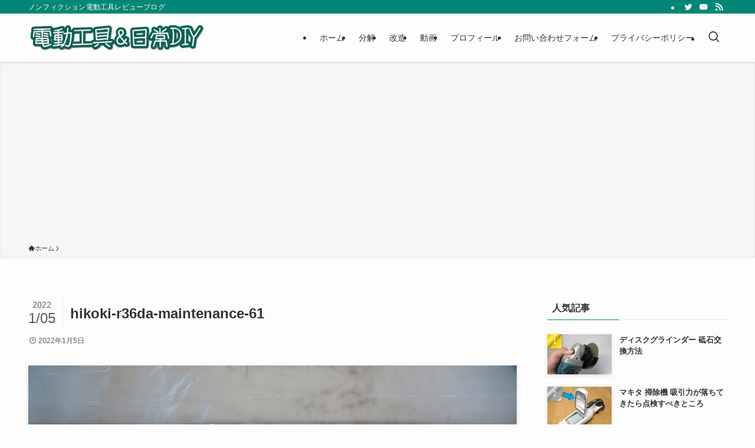

--- FILE ---
content_type: text/html; charset=UTF-8
request_url: https://dendoukougu.com/hikoki-r36da-maintenance/hikoki-r36da-maintenance-61/
body_size: 22206
content:
<!DOCTYPE html>
<html dir="ltr" lang="ja" prefix="og: https://ogp.me/ns#" data-loaded="false" data-scrolled="false" data-spmenu="closed">
<head>
<meta charset="utf-8">
<meta name="format-detection" content="telephone=no">
<meta http-equiv="X-UA-Compatible" content="IE=edge">
<meta name="viewport" content="width=device-width, viewport-fit=cover">
<title>hikoki-r36da-maintenance-61 | 電動工具のすすめ</title>

		<!-- All in One SEO 4.5.5 - aioseo.com -->
		<meta name="robots" content="max-image-preview:large" />
		<link rel="canonical" href="https://dendoukougu.com/hikoki-r36da-maintenance/hikoki-r36da-maintenance-61/" />
		<meta name="generator" content="All in One SEO (AIOSEO) 4.5.5" />
		<meta property="og:locale" content="ja_JP" />
		<meta property="og:site_name" content="電動工具のすすめ | ノンフィクション電動工具レビューブログ" />
		<meta property="og:type" content="article" />
		<meta property="og:title" content="hikoki-r36da-maintenance-61 | 電動工具のすすめ" />
		<meta property="og:url" content="https://dendoukougu.com/hikoki-r36da-maintenance/hikoki-r36da-maintenance-61/" />
		<meta property="article:published_time" content="2022-01-05T08:06:00+00:00" />
		<meta property="article:modified_time" content="2022-01-05T08:06:00+00:00" />
		<meta name="twitter:card" content="summary" />
		<meta name="twitter:title" content="hikoki-r36da-maintenance-61 | 電動工具のすすめ" />
		<meta name="google" content="nositelinkssearchbox" />
		<script type="application/ld+json" class="aioseo-schema">
			{"@context":"https:\/\/schema.org","@graph":[{"@type":"BreadcrumbList","@id":"https:\/\/dendoukougu.com\/hikoki-r36da-maintenance\/hikoki-r36da-maintenance-61\/#breadcrumblist","itemListElement":[{"@type":"ListItem","@id":"https:\/\/dendoukougu.com\/#listItem","position":1,"name":"\u5bb6","item":"https:\/\/dendoukougu.com\/","nextItem":"https:\/\/dendoukougu.com\/hikoki-r36da-maintenance\/hikoki-r36da-maintenance-61\/#listItem"},{"@type":"ListItem","@id":"https:\/\/dendoukougu.com\/hikoki-r36da-maintenance\/hikoki-r36da-maintenance-61\/#listItem","position":2,"name":"hikoki-r36da-maintenance-61","previousItem":"https:\/\/dendoukougu.com\/#listItem"}]},{"@type":"ItemPage","@id":"https:\/\/dendoukougu.com\/hikoki-r36da-maintenance\/hikoki-r36da-maintenance-61\/#itempage","url":"https:\/\/dendoukougu.com\/hikoki-r36da-maintenance\/hikoki-r36da-maintenance-61\/","name":"hikoki-r36da-maintenance-61 | \u96fb\u52d5\u5de5\u5177\u306e\u3059\u3059\u3081","inLanguage":"ja","isPartOf":{"@id":"https:\/\/dendoukougu.com\/#website"},"breadcrumb":{"@id":"https:\/\/dendoukougu.com\/hikoki-r36da-maintenance\/hikoki-r36da-maintenance-61\/#breadcrumblist"},"author":{"@id":"https:\/\/dendoukougu.com\/author\/taka\/#author"},"creator":{"@id":"https:\/\/dendoukougu.com\/author\/taka\/#author"},"datePublished":"2022-01-05T17:06:00+09:00","dateModified":"2022-01-05T17:06:00+09:00"},{"@type":"Person","@id":"https:\/\/dendoukougu.com\/#person","name":"TAKA","image":{"@type":"ImageObject","@id":"https:\/\/dendoukougu.com\/hikoki-r36da-maintenance\/hikoki-r36da-maintenance-61\/#personImage","url":"https:\/\/secure.gravatar.com\/avatar\/094b89b2fee1f9fb94031cfc9ccf986d?s=96&d=monsterid&r=g","width":96,"height":96,"caption":"TAKA"}},{"@type":"Person","@id":"https:\/\/dendoukougu.com\/author\/taka\/#author","url":"https:\/\/dendoukougu.com\/author\/taka\/","name":"TAKA","image":{"@type":"ImageObject","@id":"https:\/\/dendoukougu.com\/hikoki-r36da-maintenance\/hikoki-r36da-maintenance-61\/#authorImage","url":"https:\/\/secure.gravatar.com\/avatar\/094b89b2fee1f9fb94031cfc9ccf986d?s=96&d=monsterid&r=g","width":96,"height":96,"caption":"TAKA"}},{"@type":"WebSite","@id":"https:\/\/dendoukougu.com\/#website","url":"https:\/\/dendoukougu.com\/","name":"\u96fb\u52d5\u5de5\u5177\u306e\u3059\u3059\u3081","description":"\u30ce\u30f3\u30d5\u30a3\u30af\u30b7\u30e7\u30f3\u96fb\u52d5\u5de5\u5177\u30ec\u30d3\u30e5\u30fc\u30d6\u30ed\u30b0","inLanguage":"ja","publisher":{"@id":"https:\/\/dendoukougu.com\/#person"}}]}
		</script>
		<!-- All in One SEO -->

<link rel="alternate" type="application/rss+xml" title="電動工具のすすめ &raquo; フィード" href="https://dendoukougu.com/feed/" />
<link rel="alternate" type="application/rss+xml" title="電動工具のすすめ &raquo; コメントフィード" href="https://dendoukougu.com/comments/feed/" />
<link rel="alternate" type="application/rss+xml" title="電動工具のすすめ &raquo; hikoki-r36da-maintenance-61 のコメントのフィード" href="https://dendoukougu.com/hikoki-r36da-maintenance/hikoki-r36da-maintenance-61/feed/" />
<link rel='stylesheet' id='wp-block-library-css' href='https://dendoukougu.com/wp-includes/css/dist/block-library/style.min.css?ver=6.4.7' type='text/css' media='all' />
<link rel='stylesheet' id='swell-icons-css' href='https://dendoukougu.com/wp-content/themes/swell/build/css/swell-icons.css?ver=2.7.9' type='text/css' media='all' />
<link rel='stylesheet' id='main_style-css' href='https://dendoukougu.com/wp-content/themes/swell/build/css/main.css?ver=2.7.9' type='text/css' media='all' />
<link rel='stylesheet' id='swell_blocks-css' href='https://dendoukougu.com/wp-content/themes/swell/build/css/blocks.css?ver=2.7.9' type='text/css' media='all' />
<style id='swell_custom-inline-css' type='text/css'>
:root{--swl-fz--content:4vw;--swl-font_family:"游ゴシック体", "Yu Gothic", YuGothic, "Hiragino Kaku Gothic ProN", "Hiragino Sans", Meiryo, sans-serif;--swl-font_weight:500;--color_main:#008775;--color_text:#333;--color_link:#1176d4;--color_htag:#008775;--color_bg:#fdfdfd;--color_gradient1:#d8ffff;--color_gradient2:#87e7ff;--color_main_thin:rgba(0, 169, 146, 0.05 );--color_main_dark:rgba(0, 101, 88, 1 );--color_list_check:#008775;--color_list_num:#008775;--color_list_good:#86dd7b;--color_list_triangle:#f4e03a;--color_list_bad:#f36060;--color_faq_q:#d55656;--color_faq_a:#6599b7;--color_icon_good:#3cd250;--color_icon_good_bg:#ecffe9;--color_icon_bad:#4b73eb;--color_icon_bad_bg:#eafaff;--color_icon_info:#f578b4;--color_icon_info_bg:#fff0fa;--color_icon_announce:#ffa537;--color_icon_announce_bg:#fff5f0;--color_icon_pen:#7a7a7a;--color_icon_pen_bg:#f7f7f7;--color_icon_book:#787364;--color_icon_book_bg:#f8f6ef;--color_icon_point:#ffa639;--color_icon_check:#86d67c;--color_icon_batsu:#f36060;--color_icon_hatena:#5295cc;--color_icon_caution:#f7da38;--color_icon_memo:#84878a;--color_deep01:#e44141;--color_deep02:#3d79d5;--color_deep03:#63a84d;--color_deep04:#f09f4d;--color_pale01:#fff2f0;--color_pale02:#f3f8fd;--color_pale03:#f1f9ee;--color_pale04:#fdf9ee;--color_mark_blue:#b7e3ff;--color_mark_green:#bdf9c3;--color_mark_yellow:#fcf69f;--color_mark_orange:#ffddbc;--border01:solid 1px var(--color_main);--border02:double 4px var(--color_main);--border03:dashed 2px var(--color_border);--border04:solid 4px var(--color_gray);--card_posts_thumb_ratio:56.25%;--list_posts_thumb_ratio:61.805%;--big_posts_thumb_ratio:56.25%;--thumb_posts_thumb_ratio:61.805%;--blogcard_thumb_ratio:56.25%;--color_header_bg:#fdfdfd;--color_header_text:#333;--color_footer_bg:#fdfdfd;--color_footer_text:#333;--container_size:1200px;--article_size:900px;--logo_size_sp:80px;--logo_size_pc:50px;--logo_size_pcfix:40px;}.swl-cell-bg[data-icon="doubleCircle"]{--cell-icon-color:#ffc977}.swl-cell-bg[data-icon="circle"]{--cell-icon-color:#94e29c}.swl-cell-bg[data-icon="triangle"]{--cell-icon-color:#eeda2f}.swl-cell-bg[data-icon="close"]{--cell-icon-color:#ec9191}.swl-cell-bg[data-icon="hatena"]{--cell-icon-color:#93c9da}.swl-cell-bg[data-icon="check"]{--cell-icon-color:#94e29c}.swl-cell-bg[data-icon="line"]{--cell-icon-color:#9b9b9b}.cap_box[data-colset="col1"]{--capbox-color:#f59b5f;--capbox-color--bg:#fff8eb}.cap_box[data-colset="col2"]{--capbox-color:#5fb9f5;--capbox-color--bg:#edf5ff}.cap_box[data-colset="col3"]{--capbox-color:#2fcd90;--capbox-color--bg:#eafaf2}.red_{--the-btn-color:#f74a4a;--the-btn-color2:#ffbc49;--the-solid-shadow: rgba(185, 56, 56, 1 )}.blue_{--the-btn-color:#338df4;--the-btn-color2:#35eaff;--the-solid-shadow: rgba(38, 106, 183, 1 )}.green_{--the-btn-color:#62d847;--the-btn-color2:#7bf7bd;--the-solid-shadow: rgba(74, 162, 53, 1 )}.is-style-btn_normal{--the-btn-radius:80px}.is-style-btn_solid{--the-btn-radius:80px}.is-style-btn_shiny{--the-btn-radius:80px}.is-style-btn_line{--the-btn-radius:80px}.post_content blockquote{padding:1.5em 2em 1.5em 3em}.post_content blockquote::before{content:"";display:block;width:5px;height:calc(100% - 3em);top:1.5em;left:1.5em;border-left:solid 1px rgba(180,180,180,.75);border-right:solid 1px rgba(180,180,180,.75);}.mark_blue{background:-webkit-linear-gradient(transparent 64%,var(--color_mark_blue) 0%);background:linear-gradient(transparent 64%,var(--color_mark_blue) 0%)}.mark_green{background:-webkit-linear-gradient(transparent 64%,var(--color_mark_green) 0%);background:linear-gradient(transparent 64%,var(--color_mark_green) 0%)}.mark_yellow{background:-webkit-linear-gradient(transparent 64%,var(--color_mark_yellow) 0%);background:linear-gradient(transparent 64%,var(--color_mark_yellow) 0%)}.mark_orange{background:-webkit-linear-gradient(transparent 64%,var(--color_mark_orange) 0%);background:linear-gradient(transparent 64%,var(--color_mark_orange) 0%)}[class*="is-style-icon_"]{color:#333;border-width:0}[class*="is-style-big_icon_"]{border-width:2px;border-style:solid}[data-col="gray"] .c-balloon__text{background:#f7f7f7;border-color:#ccc}[data-col="gray"] .c-balloon__before{border-right-color:#f7f7f7}[data-col="green"] .c-balloon__text{background:#d1f8c2;border-color:#9ddd93}[data-col="green"] .c-balloon__before{border-right-color:#d1f8c2}[data-col="blue"] .c-balloon__text{background:#e2f6ff;border-color:#93d2f0}[data-col="blue"] .c-balloon__before{border-right-color:#e2f6ff}[data-col="red"] .c-balloon__text{background:#ffebeb;border-color:#f48789}[data-col="red"] .c-balloon__before{border-right-color:#ffebeb}[data-col="yellow"] .c-balloon__text{background:#f9f7d2;border-color:#fbe593}[data-col="yellow"] .c-balloon__before{border-right-color:#f9f7d2}.-type-list2 .p-postList__body::after,.-type-big .p-postList__body::after{content: "READ MORE »";}.c-postThumb__cat{background-color:#008775;color:#fff;background: repeating-linear-gradient(100deg, #008775 0, rgba(0, 216, 187, 1 ) 100%)}.post_content h2:where(:not([class^="swell-block-"]):not(.faq_q):not(.p-postList__title)){background:var(--color_htag);padding:.75em 1em;color:#fff}.post_content h2:where(:not([class^="swell-block-"]):not(.faq_q):not(.p-postList__title))::before{position:absolute;display:block;pointer-events:none;content:"";top:-4px;left:0;width:100%;height:calc(100% + 4px);box-sizing:content-box;border-top:solid 2px var(--color_htag);border-bottom:solid 2px var(--color_htag)}.post_content h3:where(:not([class^="swell-block-"]):not(.faq_q):not(.p-postList__title)){padding:0 .5em .5em}.post_content h3:where(:not([class^="swell-block-"]):not(.faq_q):not(.p-postList__title))::before{content:"";width:100%;height:2px;background: repeating-linear-gradient(90deg, var(--color_htag) 0%, var(--color_htag) 29.3%, rgba(0, 169, 146, 0.2 ) 29.3%, rgba(0, 169, 146, 0.2 ) 100%)}.post_content h4:where(:not([class^="swell-block-"]):not(.faq_q):not(.p-postList__title)){padding:0 0 0 16px;border-left:solid 2px var(--color_htag)}.l-header{box-shadow: 0 1px 4px rgba(0,0,0,.12)}.l-header__bar{color:#fff;background:var(--color_main)}.l-header__menuBtn{order:3}.l-header__customBtn{order:1}.c-gnav a::after{background:var(--color_main);width:100%;height:2px;transform:scaleX(0)}.p-spHeadMenu .menu-item.-current{border-bottom-color:var(--color_main)}.c-gnav > li:hover > a::after,.c-gnav > .-current > a::after{transform: scaleX(1)}.c-gnav .sub-menu{color:#333;background:#fff}.l-fixHeader::before{opacity:1}.c-widget__title.-spmenu{padding:.5em .75em;border-radius:var(--swl-radius--2, 0px);background:var(--color_main);color:#fff;}.c-widget__title.-footer{padding:.5em}.c-widget__title.-footer::before{content:"";bottom:0;left:0;width:40%;z-index:1;background:var(--color_main)}.c-widget__title.-footer::after{content:"";bottom:0;left:0;width:100%;background:var(--color_border)}.c-secTitle{padding:.5em}.c-secTitle::before{content:"";bottom:0;left:0;width:40%;z-index:1;background:var(--color_main)}.c-secTitle::after{content:"";bottom:0;left:0;width:100%;background:var(--color_border)}.p-spMenu{color:#333}.p-spMenu__inner::before{background:#fdfdfd;opacity:1}.p-spMenu__overlay{background:#000;opacity:0.6}[class*="page-numbers"]{color:var(--color_main);border: solid 1px var(--color_main)}a{text-decoration: none}.l-topTitleArea.c-filterLayer::before{background-color:#000;opacity:0.2;content:""}@media screen and (min-width: 960px){:root{}}@media screen and (max-width: 959px){:root{}.l-header__logo{order:2;text-align:center}}@media screen and (min-width: 600px){:root{--swl-fz--content:16px;}}@media screen and (max-width: 599px){:root{}}@media (min-width: 1108px) {.alignwide{left:-100px;width:calc(100% + 200px);}}@media (max-width: 1108px) {.-sidebar-off .swell-block-fullWide__inner.l-container .alignwide{left:0px;width:100%;}}.l-fixHeader .l-fixHeader__gnav{order:0}[data-scrolled=true] .l-fixHeader[data-ready]{opacity:1;-webkit-transform:translateY(0)!important;transform:translateY(0)!important;visibility:visible}.-body-solid .l-fixHeader{box-shadow:0 2px 4px var(--swl-color_shadow)}.l-fixHeader__inner{align-items:stretch;color:var(--color_header_text);display:flex;padding-bottom:0;padding-top:0;position:relative;z-index:1}.l-fixHeader__logo{align-items:center;display:flex;line-height:1;margin-right:24px;order:0;padding:16px 0}.is-style-btn_normal a,.is-style-btn_shiny a{box-shadow:var(--swl-btn_shadow)}.c-shareBtns__btn,.is-style-balloon>.c-tabList .c-tabList__button,.p-snsCta,[class*=page-numbers]{box-shadow:var(--swl-box_shadow)}.p-articleThumb__img,.p-articleThumb__youtube{box-shadow:var(--swl-img_shadow)}.p-pickupBanners__item .c-bannerLink,.p-postList__thumb{box-shadow:0 2px 8px rgba(0,0,0,.1),0 4px 4px -4px rgba(0,0,0,.1)}.p-postList.-w-ranking li:before{background-image:repeating-linear-gradient(-45deg,hsla(0,0%,100%,.1),hsla(0,0%,100%,.1) 6px,transparent 0,transparent 12px);box-shadow:1px 1px 4px rgba(0,0,0,.2)}.l-header__bar{position:relative;width:100%}.l-header__bar .c-catchphrase{color:inherit;font-size:12px;letter-spacing:var(--swl-letter_spacing,.2px);line-height:14px;margin-right:auto;overflow:hidden;padding:4px 0;white-space:nowrap;width:50%}.l-header__bar .c-iconList .c-iconList__link{margin:0;padding:4px 6px}.l-header__barInner{align-items:center;display:flex;justify-content:flex-end}@media (min-width:960px){.-series .l-header__inner{align-items:stretch;display:flex}.-series .l-header__logo{align-items:center;display:flex;flex-wrap:wrap;margin-right:24px;padding:16px 0}.-series .l-header__logo .c-catchphrase{font-size:13px;padding:4px 0}.-series .c-headLogo{margin-right:16px}.-series-right .l-header__inner{justify-content:space-between}.-series-right .c-gnavWrap{margin-left:auto}.-series-right .w-header{margin-left:12px}.-series-left .w-header{margin-left:auto}}@media (min-width:960px) and (min-width:600px){.-series .c-headLogo{max-width:400px}}.c-gnav .sub-menu a:before,.c-listMenu a:before{-webkit-font-smoothing:antialiased;-moz-osx-font-smoothing:grayscale;font-family:icomoon!important;font-style:normal;font-variant:normal;font-weight:400;line-height:1;text-transform:none}.c-submenuToggleBtn{display:none}.c-listMenu a{padding:.75em 1em .75em 1.5em;transition:padding .25s}.c-listMenu a:hover{padding-left:1.75em;padding-right:.75em}.c-gnav .sub-menu a:before,.c-listMenu a:before{color:inherit;content:"\e921";display:inline-block;left:2px;position:absolute;top:50%;-webkit-transform:translateY(-50%);transform:translateY(-50%);vertical-align:middle}.widget_categories>ul>.cat-item>a,.wp-block-categories-list>li>a{padding-left:1.75em}.c-listMenu .children,.c-listMenu .sub-menu{margin:0}.c-listMenu .children a,.c-listMenu .sub-menu a{font-size:.9em;padding-left:2.5em}.c-listMenu .children a:before,.c-listMenu .sub-menu a:before{left:1em}.c-listMenu .children a:hover,.c-listMenu .sub-menu a:hover{padding-left:2.75em}.c-listMenu .children ul a,.c-listMenu .sub-menu ul a{padding-left:3.25em}.c-listMenu .children ul a:before,.c-listMenu .sub-menu ul a:before{left:1.75em}.c-listMenu .children ul a:hover,.c-listMenu .sub-menu ul a:hover{padding-left:3.5em}.c-gnav li:hover>.sub-menu{opacity:1;visibility:visible}.c-gnav .sub-menu:before{background:inherit;content:"";height:100%;left:0;position:absolute;top:0;width:100%;z-index:0}.c-gnav .sub-menu .sub-menu{left:100%;top:0;z-index:-1}.c-gnav .sub-menu a{padding-left:2em}.c-gnav .sub-menu a:before{left:.5em}.c-gnav .sub-menu a:hover .ttl{left:4px}:root{--color_content_bg:var(--color_bg);}.c-widget__title.-side{padding:.5em}.c-widget__title.-side::before{content:"";bottom:0;left:0;width:40%;z-index:1;background:var(--color_main)}.c-widget__title.-side::after{content:"";bottom:0;left:0;width:100%;background:var(--color_border)}.c-shareBtns__item:not(:last-child){margin-right:4px}.c-shareBtns__btn{padding:8px 0}@media screen and (min-width: 960px){:root{}}@media screen and (max-width: 959px){:root{}}@media screen and (min-width: 600px){:root{}}@media screen and (max-width: 599px){:root{}}.swell-block-fullWide__inner.l-container{--swl-fw_inner_pad:var(--swl-pad_container,0px)}@media (min-width:960px){.-sidebar-on .l-content .alignfull,.-sidebar-on .l-content .alignwide{left:-16px;width:calc(100% + 32px)}.swell-block-fullWide__inner.l-article{--swl-fw_inner_pad:var(--swl-pad_post_content,0px)}.-sidebar-on .swell-block-fullWide__inner .alignwide{left:0;width:100%}.-sidebar-on .swell-block-fullWide__inner .alignfull{left:calc(0px - var(--swl-fw_inner_pad, 0))!important;margin-left:0!important;margin-right:0!important;width:calc(100% + var(--swl-fw_inner_pad, 0)*2)!important}}.p-relatedPosts .p-postList__item{margin-bottom:1.5em}.p-relatedPosts .p-postList__times,.p-relatedPosts .p-postList__times>:last-child{margin-right:0}@media (min-width:600px){.p-relatedPosts .p-postList__item{width:33.33333%}}@media screen and (min-width:600px) and (max-width:1239px){.p-relatedPosts .p-postList__item:nth-child(7),.p-relatedPosts .p-postList__item:nth-child(8){display:none}}@media screen and (min-width:1240px){.p-relatedPosts .p-postList__item{width:25%}}.-index-off .p-toc,.swell-toc-placeholder:empty{display:none}.p-toc.-modal{height:100%;margin:0;overflow-y:auto;padding:0}#main_content .p-toc{border-radius:var(--swl-radius--2,0);margin:4em auto;max-width:800px}#sidebar .p-toc{margin-top:-.5em}.p-toc .__pn:before{content:none!important;counter-increment:none}.p-toc .__prev{margin:0 0 1em}.p-toc .__next{margin:1em 0 0}.p-toc.is-omitted:not([data-omit=ct]) [data-level="2"] .p-toc__childList{display:none}.p-toc.is-omitted:not([data-omit=nest]){position:relative}.p-toc.is-omitted:not([data-omit=nest]):before{background:linear-gradient(hsla(0,0%,100%,0),var(--color_bg));bottom:5em;content:"";height:4em;left:0;opacity:.75;pointer-events:none;position:absolute;width:100%;z-index:1}.p-toc.is-omitted:not([data-omit=nest]):after{background:var(--color_bg);bottom:0;content:"";height:5em;left:0;opacity:.75;position:absolute;width:100%;z-index:1}.p-toc.is-omitted:not([data-omit=nest]) .__next,.p-toc.is-omitted:not([data-omit=nest]) [data-omit="1"]{display:none}.p-toc .p-toc__expandBtn{background-color:#f7f7f7;border:rgba(0,0,0,.2);border-radius:5em;box-shadow:0 0 0 1px #bbb;color:#333;display:block;font-size:14px;line-height:1.5;margin:.75em auto 0;min-width:6em;padding:.5em 1em;position:relative;transition:box-shadow .25s;z-index:2}.p-toc[data-omit=nest] .p-toc__expandBtn{display:inline-block;font-size:13px;margin:0 0 0 1.25em;padding:.5em .75em}.p-toc:not([data-omit=nest]) .p-toc__expandBtn:after,.p-toc:not([data-omit=nest]) .p-toc__expandBtn:before{border-top-color:inherit;border-top-style:dotted;border-top-width:3px;content:"";display:block;height:1px;position:absolute;top:calc(50% - 1px);transition:border-color .25s;width:100%;width:22px}.p-toc:not([data-omit=nest]) .p-toc__expandBtn:before{right:calc(100% + 1em)}.p-toc:not([data-omit=nest]) .p-toc__expandBtn:after{left:calc(100% + 1em)}.p-toc.is-expanded .p-toc__expandBtn{border-color:transparent}.p-toc__ttl{display:block;font-size:1.2em;line-height:1;position:relative;text-align:center}.p-toc__ttl:before{content:"\e918";display:inline-block;font-family:icomoon;margin-right:.5em;padding-bottom:2px;vertical-align:middle}#index_modal .p-toc__ttl{margin-bottom:.5em}.p-toc__list li{line-height:1.6}.p-toc__list>li+li{margin-top:.5em}.p-toc__list .p-toc__childList{padding-left:.5em}.p-toc__list [data-level="3"]{font-size:.9em}.p-toc__list .mininote{display:none}.post_content .p-toc__list{padding-left:0}#sidebar .p-toc__list{margin-bottom:0}#sidebar .p-toc__list .p-toc__childList{padding-left:0}.p-toc__link{color:inherit;font-size:inherit;text-decoration:none}.p-toc__link:hover{opacity:.8}.p-toc.-double{background:var(--color_gray);background:linear-gradient(-45deg,transparent 25%,var(--color_gray) 25%,var(--color_gray) 50%,transparent 50%,transparent 75%,var(--color_gray) 75%,var(--color_gray));background-clip:padding-box;background-size:4px 4px;border-bottom:4px double var(--color_border);border-top:4px double var(--color_border);padding:1.5em 1em 1em}.p-toc.-double .p-toc__ttl{margin-bottom:.75em}@media (min-width:960px){#main_content .p-toc{width:92%}}@media (hover:hover){.p-toc .p-toc__expandBtn:hover{border-color:transparent;box-shadow:0 0 0 2px currentcolor}}@media (min-width:600px){.p-toc.-double{padding:2em}}.p-pnLinks{align-items:stretch;display:flex;justify-content:space-between;margin:2em 0}.p-pnLinks__item{font-size:3vw;position:relative;width:49%}.p-pnLinks__item:before{content:"";display:block;height:.5em;pointer-events:none;position:absolute;top:50%;width:.5em;z-index:1}.p-pnLinks__item.-prev:before{border-bottom:1px solid;border-left:1px solid;left:.35em;-webkit-transform:rotate(45deg) translateY(-50%);transform:rotate(45deg) translateY(-50%)}.p-pnLinks__item.-prev .p-pnLinks__thumb{margin-right:8px}.p-pnLinks__item.-next .p-pnLinks__link{justify-content:flex-end}.p-pnLinks__item.-next:before{border-bottom:1px solid;border-right:1px solid;right:.35em;-webkit-transform:rotate(-45deg) translateY(-50%);transform:rotate(-45deg) translateY(-50%)}.p-pnLinks__item.-next .p-pnLinks__thumb{margin-left:8px;order:2}.p-pnLinks__item.-next:first-child{margin-left:auto}.p-pnLinks__link{align-items:center;border-radius:var(--swl-radius--2,0);color:inherit;display:flex;height:100%;line-height:1.4;min-height:4em;padding:.6em 1em .5em;position:relative;text-decoration:none;transition:box-shadow .25s;width:100%}.p-pnLinks__thumb{border-radius:var(--swl-radius--4,0);height:32px;-o-object-fit:cover;object-fit:cover;width:48px}.p-pnLinks .-prev .p-pnLinks__link{border-left:1.25em solid var(--color_main)}.p-pnLinks .-prev:before{color:#fff}.p-pnLinks .-next .p-pnLinks__link{border-right:1.25em solid var(--color_main)}.p-pnLinks .-next:before{color:#fff}@media not all and (min-width:960px){.p-pnLinks.-thumb-on{display:block}.p-pnLinks.-thumb-on .p-pnLinks__item{width:100%}}@media (min-width:600px){.p-pnLinks__item{font-size:13px}.p-pnLinks__thumb{height:48px;width:72px}.p-pnLinks__title{transition:-webkit-transform .25s;transition:transform .25s;transition:transform .25s,-webkit-transform .25s}.-prev>.p-pnLinks__link:hover .p-pnLinks__title{-webkit-transform:translateX(4px);transform:translateX(4px)}.-next>.p-pnLinks__link:hover .p-pnLinks__title{-webkit-transform:translateX(-4px);transform:translateX(-4px)}.p-pnLinks .-prev .p-pnLinks__link:hover{box-shadow:1px 1px 2px var(--swl-color_shadow)}.p-pnLinks .-next .p-pnLinks__link:hover{box-shadow:-1px 1px 2px var(--swl-color_shadow)}}
</style>
<link rel='stylesheet' id='swell-loaded-animation-css' href='https://dendoukougu.com/wp-content/themes/swell/build/css/modules/loaded-animation.css?ver=2.7.9' type='text/css' media='all' />
<link rel='stylesheet' id='swell-parts/footer-css' href='https://dendoukougu.com/wp-content/themes/swell/build/css/modules/parts/footer.css?ver=2.7.9' type='text/css' media='all' />
<link rel='stylesheet' id='swell-page/single-css' href='https://dendoukougu.com/wp-content/themes/swell/build/css/modules/page/single.css?ver=2.7.9' type='text/css' media='all' />
<link rel='stylesheet' id='swell-parts/comments-css' href='https://dendoukougu.com/wp-content/themes/swell/build/css/modules/parts/comments.css?ver=2.7.9' type='text/css' media='all' />
<style id='classic-theme-styles-inline-css' type='text/css'>
/*! This file is auto-generated */
.wp-block-button__link{color:#fff;background-color:#32373c;border-radius:9999px;box-shadow:none;text-decoration:none;padding:calc(.667em + 2px) calc(1.333em + 2px);font-size:1.125em}.wp-block-file__button{background:#32373c;color:#fff;text-decoration:none}
</style>
<style id='global-styles-inline-css' type='text/css'>
body{--wp--preset--color--black: #000;--wp--preset--color--cyan-bluish-gray: #abb8c3;--wp--preset--color--white: #fff;--wp--preset--color--pale-pink: #f78da7;--wp--preset--color--vivid-red: #cf2e2e;--wp--preset--color--luminous-vivid-orange: #ff6900;--wp--preset--color--luminous-vivid-amber: #fcb900;--wp--preset--color--light-green-cyan: #7bdcb5;--wp--preset--color--vivid-green-cyan: #00d084;--wp--preset--color--pale-cyan-blue: #8ed1fc;--wp--preset--color--vivid-cyan-blue: #0693e3;--wp--preset--color--vivid-purple: #9b51e0;--wp--preset--color--swl-main: var(--color_main);--wp--preset--color--swl-main-thin: var(--color_main_thin);--wp--preset--color--swl-gray: var(--color_gray);--wp--preset--color--swl-deep-01: var(--color_deep01);--wp--preset--color--swl-deep-02: var(--color_deep02);--wp--preset--color--swl-deep-03: var(--color_deep03);--wp--preset--color--swl-deep-04: var(--color_deep04);--wp--preset--color--swl-pale-01: var(--color_pale01);--wp--preset--color--swl-pale-02: var(--color_pale02);--wp--preset--color--swl-pale-03: var(--color_pale03);--wp--preset--color--swl-pale-04: var(--color_pale04);--wp--preset--gradient--vivid-cyan-blue-to-vivid-purple: linear-gradient(135deg,rgba(6,147,227,1) 0%,rgb(155,81,224) 100%);--wp--preset--gradient--light-green-cyan-to-vivid-green-cyan: linear-gradient(135deg,rgb(122,220,180) 0%,rgb(0,208,130) 100%);--wp--preset--gradient--luminous-vivid-amber-to-luminous-vivid-orange: linear-gradient(135deg,rgba(252,185,0,1) 0%,rgba(255,105,0,1) 100%);--wp--preset--gradient--luminous-vivid-orange-to-vivid-red: linear-gradient(135deg,rgba(255,105,0,1) 0%,rgb(207,46,46) 100%);--wp--preset--gradient--very-light-gray-to-cyan-bluish-gray: linear-gradient(135deg,rgb(238,238,238) 0%,rgb(169,184,195) 100%);--wp--preset--gradient--cool-to-warm-spectrum: linear-gradient(135deg,rgb(74,234,220) 0%,rgb(151,120,209) 20%,rgb(207,42,186) 40%,rgb(238,44,130) 60%,rgb(251,105,98) 80%,rgb(254,248,76) 100%);--wp--preset--gradient--blush-light-purple: linear-gradient(135deg,rgb(255,206,236) 0%,rgb(152,150,240) 100%);--wp--preset--gradient--blush-bordeaux: linear-gradient(135deg,rgb(254,205,165) 0%,rgb(254,45,45) 50%,rgb(107,0,62) 100%);--wp--preset--gradient--luminous-dusk: linear-gradient(135deg,rgb(255,203,112) 0%,rgb(199,81,192) 50%,rgb(65,88,208) 100%);--wp--preset--gradient--pale-ocean: linear-gradient(135deg,rgb(255,245,203) 0%,rgb(182,227,212) 50%,rgb(51,167,181) 100%);--wp--preset--gradient--electric-grass: linear-gradient(135deg,rgb(202,248,128) 0%,rgb(113,206,126) 100%);--wp--preset--gradient--midnight: linear-gradient(135deg,rgb(2,3,129) 0%,rgb(40,116,252) 100%);--wp--preset--font-size--small: 0.9em;--wp--preset--font-size--medium: 1.1em;--wp--preset--font-size--large: 1.25em;--wp--preset--font-size--x-large: 42px;--wp--preset--font-size--xs: 0.75em;--wp--preset--font-size--huge: 1.6em;--wp--preset--spacing--20: 0.44rem;--wp--preset--spacing--30: 0.67rem;--wp--preset--spacing--40: 1rem;--wp--preset--spacing--50: 1.5rem;--wp--preset--spacing--60: 2.25rem;--wp--preset--spacing--70: 3.38rem;--wp--preset--spacing--80: 5.06rem;--wp--preset--shadow--natural: 6px 6px 9px rgba(0, 0, 0, 0.2);--wp--preset--shadow--deep: 12px 12px 50px rgba(0, 0, 0, 0.4);--wp--preset--shadow--sharp: 6px 6px 0px rgba(0, 0, 0, 0.2);--wp--preset--shadow--outlined: 6px 6px 0px -3px rgba(255, 255, 255, 1), 6px 6px rgba(0, 0, 0, 1);--wp--preset--shadow--crisp: 6px 6px 0px rgba(0, 0, 0, 1);}:where(.is-layout-flex){gap: 0.5em;}:where(.is-layout-grid){gap: 0.5em;}body .is-layout-flow > .alignleft{float: left;margin-inline-start: 0;margin-inline-end: 2em;}body .is-layout-flow > .alignright{float: right;margin-inline-start: 2em;margin-inline-end: 0;}body .is-layout-flow > .aligncenter{margin-left: auto !important;margin-right: auto !important;}body .is-layout-constrained > .alignleft{float: left;margin-inline-start: 0;margin-inline-end: 2em;}body .is-layout-constrained > .alignright{float: right;margin-inline-start: 2em;margin-inline-end: 0;}body .is-layout-constrained > .aligncenter{margin-left: auto !important;margin-right: auto !important;}body .is-layout-constrained > :where(:not(.alignleft):not(.alignright):not(.alignfull)){max-width: var(--wp--style--global--content-size);margin-left: auto !important;margin-right: auto !important;}body .is-layout-constrained > .alignwide{max-width: var(--wp--style--global--wide-size);}body .is-layout-flex{display: flex;}body .is-layout-flex{flex-wrap: wrap;align-items: center;}body .is-layout-flex > *{margin: 0;}body .is-layout-grid{display: grid;}body .is-layout-grid > *{margin: 0;}:where(.wp-block-columns.is-layout-flex){gap: 2em;}:where(.wp-block-columns.is-layout-grid){gap: 2em;}:where(.wp-block-post-template.is-layout-flex){gap: 1.25em;}:where(.wp-block-post-template.is-layout-grid){gap: 1.25em;}.has-black-color{color: var(--wp--preset--color--black) !important;}.has-cyan-bluish-gray-color{color: var(--wp--preset--color--cyan-bluish-gray) !important;}.has-white-color{color: var(--wp--preset--color--white) !important;}.has-pale-pink-color{color: var(--wp--preset--color--pale-pink) !important;}.has-vivid-red-color{color: var(--wp--preset--color--vivid-red) !important;}.has-luminous-vivid-orange-color{color: var(--wp--preset--color--luminous-vivid-orange) !important;}.has-luminous-vivid-amber-color{color: var(--wp--preset--color--luminous-vivid-amber) !important;}.has-light-green-cyan-color{color: var(--wp--preset--color--light-green-cyan) !important;}.has-vivid-green-cyan-color{color: var(--wp--preset--color--vivid-green-cyan) !important;}.has-pale-cyan-blue-color{color: var(--wp--preset--color--pale-cyan-blue) !important;}.has-vivid-cyan-blue-color{color: var(--wp--preset--color--vivid-cyan-blue) !important;}.has-vivid-purple-color{color: var(--wp--preset--color--vivid-purple) !important;}.has-black-background-color{background-color: var(--wp--preset--color--black) !important;}.has-cyan-bluish-gray-background-color{background-color: var(--wp--preset--color--cyan-bluish-gray) !important;}.has-white-background-color{background-color: var(--wp--preset--color--white) !important;}.has-pale-pink-background-color{background-color: var(--wp--preset--color--pale-pink) !important;}.has-vivid-red-background-color{background-color: var(--wp--preset--color--vivid-red) !important;}.has-luminous-vivid-orange-background-color{background-color: var(--wp--preset--color--luminous-vivid-orange) !important;}.has-luminous-vivid-amber-background-color{background-color: var(--wp--preset--color--luminous-vivid-amber) !important;}.has-light-green-cyan-background-color{background-color: var(--wp--preset--color--light-green-cyan) !important;}.has-vivid-green-cyan-background-color{background-color: var(--wp--preset--color--vivid-green-cyan) !important;}.has-pale-cyan-blue-background-color{background-color: var(--wp--preset--color--pale-cyan-blue) !important;}.has-vivid-cyan-blue-background-color{background-color: var(--wp--preset--color--vivid-cyan-blue) !important;}.has-vivid-purple-background-color{background-color: var(--wp--preset--color--vivid-purple) !important;}.has-black-border-color{border-color: var(--wp--preset--color--black) !important;}.has-cyan-bluish-gray-border-color{border-color: var(--wp--preset--color--cyan-bluish-gray) !important;}.has-white-border-color{border-color: var(--wp--preset--color--white) !important;}.has-pale-pink-border-color{border-color: var(--wp--preset--color--pale-pink) !important;}.has-vivid-red-border-color{border-color: var(--wp--preset--color--vivid-red) !important;}.has-luminous-vivid-orange-border-color{border-color: var(--wp--preset--color--luminous-vivid-orange) !important;}.has-luminous-vivid-amber-border-color{border-color: var(--wp--preset--color--luminous-vivid-amber) !important;}.has-light-green-cyan-border-color{border-color: var(--wp--preset--color--light-green-cyan) !important;}.has-vivid-green-cyan-border-color{border-color: var(--wp--preset--color--vivid-green-cyan) !important;}.has-pale-cyan-blue-border-color{border-color: var(--wp--preset--color--pale-cyan-blue) !important;}.has-vivid-cyan-blue-border-color{border-color: var(--wp--preset--color--vivid-cyan-blue) !important;}.has-vivid-purple-border-color{border-color: var(--wp--preset--color--vivid-purple) !important;}.has-vivid-cyan-blue-to-vivid-purple-gradient-background{background: var(--wp--preset--gradient--vivid-cyan-blue-to-vivid-purple) !important;}.has-light-green-cyan-to-vivid-green-cyan-gradient-background{background: var(--wp--preset--gradient--light-green-cyan-to-vivid-green-cyan) !important;}.has-luminous-vivid-amber-to-luminous-vivid-orange-gradient-background{background: var(--wp--preset--gradient--luminous-vivid-amber-to-luminous-vivid-orange) !important;}.has-luminous-vivid-orange-to-vivid-red-gradient-background{background: var(--wp--preset--gradient--luminous-vivid-orange-to-vivid-red) !important;}.has-very-light-gray-to-cyan-bluish-gray-gradient-background{background: var(--wp--preset--gradient--very-light-gray-to-cyan-bluish-gray) !important;}.has-cool-to-warm-spectrum-gradient-background{background: var(--wp--preset--gradient--cool-to-warm-spectrum) !important;}.has-blush-light-purple-gradient-background{background: var(--wp--preset--gradient--blush-light-purple) !important;}.has-blush-bordeaux-gradient-background{background: var(--wp--preset--gradient--blush-bordeaux) !important;}.has-luminous-dusk-gradient-background{background: var(--wp--preset--gradient--luminous-dusk) !important;}.has-pale-ocean-gradient-background{background: var(--wp--preset--gradient--pale-ocean) !important;}.has-electric-grass-gradient-background{background: var(--wp--preset--gradient--electric-grass) !important;}.has-midnight-gradient-background{background: var(--wp--preset--gradient--midnight) !important;}.has-small-font-size{font-size: var(--wp--preset--font-size--small) !important;}.has-medium-font-size{font-size: var(--wp--preset--font-size--medium) !important;}.has-large-font-size{font-size: var(--wp--preset--font-size--large) !important;}.has-x-large-font-size{font-size: var(--wp--preset--font-size--x-large) !important;}
.wp-block-navigation a:where(:not(.wp-element-button)){color: inherit;}
:where(.wp-block-post-template.is-layout-flex){gap: 1.25em;}:where(.wp-block-post-template.is-layout-grid){gap: 1.25em;}
:where(.wp-block-columns.is-layout-flex){gap: 2em;}:where(.wp-block-columns.is-layout-grid){gap: 2em;}
.wp-block-pullquote{font-size: 1.5em;line-height: 1.6;}
</style>
<link rel='stylesheet' id='contact-form-7-css' href='https://dendoukougu.com/wp-content/plugins/contact-form-7/includes/css/styles.css?ver=5.8.6' type='text/css' media='all' />
<link rel='stylesheet' id='tablepress-default-css' href='https://dendoukougu.com/wp-content/tablepress-combined.min.css?ver=6' type='text/css' media='all' />
<link rel='stylesheet' id='ponhiro-blocks-front-css' href='https://dendoukougu.com/wp-content/plugins/useful-blocks/dist/css/front.css?ver=1.7.4' type='text/css' media='all' />
<style id='ponhiro-blocks-front-inline-css' type='text/css'>
:root{--pb_colset_yellow:#fdc44f;--pb_colset_yellow_thin:#fef9ed;--pb_colset_yellow_dark:#b4923a;--pb_colset_pink:#fd9392;--pb_colset_pink_thin:#ffefef;--pb_colset_pink_dark:#d07373;--pb_colset_green:#91c13e;--pb_colset_green_thin:#f2f8e8;--pb_colset_green_dark:#61841f;--pb_colset_blue:#6fc7e1;--pb_colset_blue_thin:#f0f9fc;--pb_colset_blue_dark:#419eb9;--pb_colset_cvbox_01_bg:#f5f5f5;--pb_colset_cvbox_01_list:#3190b7;--pb_colset_cvbox_01_btn:#91c13e;--pb_colset_cvbox_01_shadow:#628328;--pb_colset_cvbox_01_note:#fdc44f;--pb_colset_compare_01_l:#6fc7e1;--pb_colset_compare_01_l_bg:#f0f9fc;--pb_colset_compare_01_r:#ffa883;--pb_colset_compare_01_r_bg:#fff6f2;--pb_colset_iconbox_01:#6e828a;--pb_colset_iconbox_01_bg:#fff;--pb_colset_iconbox_01_icon:#ee8f81;--pb_colset_bargraph_01:#9dd9dd;--pb_colset_bargraph_01_bg:#fafafa;--pb_colset_bar_01:#f8db92;--pb_colset_bar_02:#fda9a8;--pb_colset_bar_03:#bdda8b;--pb_colset_bar_04:#a1c6f1;--pb_colset_rating_01_bg:#fafafa;--pb_colset_rating_01_text:#71828a;--pb_colset_rating_01_label:#71828a;--pb_colset_rating_01_point:#ee8f81;}.pb-iconbox__figure[data-iconset="01"]{background-image: url(https://dendoukougu.com/wp-content/plugins/useful-blocks/assets/img/a_person.png)}.pb-iconbox__figure[data-iconset="02"]{background-image: url(https://dendoukougu.com/wp-content/plugins/useful-blocks/assets/img/a_person.png)}.pb-iconbox__figure[data-iconset="03"]{background-image: url(https://dendoukougu.com/wp-content/plugins/useful-blocks/assets/img/a_person.png)}.pb-iconbox__figure[data-iconset="04"]{background-image: url(https://dendoukougu.com/wp-content/plugins/useful-blocks/assets/img/a_person.png)}
</style>
<script type="text/javascript" src="https://dendoukougu.com/wp-includes/js/jquery/jquery.min.js?ver=3.7.1" id="jquery-core-js"></script>
<script type="text/javascript" src="https://dendoukougu.com/wp-content/plugins/google-analyticator/external-tracking.min.js?ver=6.5.7" id="ga-external-tracking-js"></script>

<noscript><link href="https://dendoukougu.com/wp-content/themes/swell/build/css/noscript.css" rel="stylesheet"></noscript>
<link rel="https://api.w.org/" href="https://dendoukougu.com/wp-json/" /><link rel="alternate" type="application/json" href="https://dendoukougu.com/wp-json/wp/v2/media/14616" /><link rel='shortlink' href='https://dendoukougu.com/?p=14616' />
<!-- Favicon Rotator -->
<link rel="shortcut icon" href="https://dendoukougu.com/wp-content/uploads/2016/12/インパクトドライバーの無料素材2.png" />
<!-- End Favicon Rotator -->
<style type="text/css">.recentcomments a{display:inline !important;padding:0 !important;margin:0 !important;}</style><style type="text/css">.broken_link, a.broken_link {
	text-decoration: line-through;
}</style><!-- Google Analytics Tracking by Google Analyticator 6.5.7 -->
<script type="text/javascript">
    var analyticsFileTypes = [];
    var analyticsSnippet = 'disabled';
    var analyticsEventTracking = 'enabled';
</script>
<script type="text/javascript">
	(function(i,s,o,g,r,a,m){i['GoogleAnalyticsObject']=r;i[r]=i[r]||function(){
	(i[r].q=i[r].q||[]).push(arguments)},i[r].l=1*new Date();a=s.createElement(o),
	m=s.getElementsByTagName(o)[0];a.async=1;a.src=g;m.parentNode.insertBefore(a,m)
	})(window,document,'script','//www.google-analytics.com/analytics.js','ga');
	ga('create', 'UA-89374888-1', 'auto');
 
	ga('send', 'pageview');
</script>
		<style type="text/css" id="wp-custom-css">
			/*=================================================================================
カエレバ・ヨメレバ・トマレバ
=================================================================================*/.cstmreba {
width:98%;
height:auto;
margin:36px auto;
font-family:'Lucida Grande','Hiragino Kaku Gothic ProN',Helvetica, Meiryo, sans-serif;
line-height: 1.5;
word-wrap: break-word;
box-sizing: border-box;
display: block;
}
.cstmreba a {
transition: 0.8s ;
color:#285EFF; /* テキストリンクカラー */
}
.cstmreba a:hover {
color:#FFCA28; /* テキストリンクカラー(マウスオーバー時) */
}
.cstmreba .booklink-box,
.cstmreba .kaerebalink-box,
.cstmreba .tomarebalink-box {
width: 100%;
background-color: #fafafa; /* 全体の背景カラー */
overflow: hidden;
border-radius: 0px;
box-sizing: border-box;
padding: 12px 8px;
box-shadow: 0px 2px 5px 0 rgba(0,0,0,.26);
}
/* サムネイル画像ボックス */
.cstmreba .booklink-image,
.cstmreba .kaerebalink-image,
.cstmreba .tomarebalink-image {
width:150px;
float:left;
margin:0 14px 0 0;
text-align: center;
background: #fff;
}
.cstmreba .booklink-image a,
.cstmreba .kaerebalink-image a,
.cstmreba .tomarebalink-image a {
width:100%;
display:block;
}
.cstmreba .booklink-image a img,
.cstmreba .kaerebalink-image a img,
.cstmreba .tomarebalink-image a img {
margin:0 ;
padding: 0;
text-align:center;
background: #fff;
}
.cstmreba .booklink-info,.cstmreba .kaerebalink-info,.cstmreba .tomarebalink-info {
overflow:hidden;
line-height:170%;
color: #333;
}
/* infoボックス内リンク下線非表示 */
.cstmreba .booklink-info a,
.cstmreba .kaerebalink-info a,
.cstmreba .tomarebalink-info a {
text-decoration: none;
}
/* 作品・商品・ホテル名 リンク */
.cstmreba .booklink-name>a,
.cstmreba .kaerebalink-name>a,
.cstmreba .tomarebalink-name>a {
border-bottom: 1px solid ;
font-size:16px;
}
/* タイトル下にPタグ自動挿入された際の余白を小さく */
.cstmreba .kaerebalink-name p,
.cstmreba .booklink-name p,
.cstmreba .tomarebalink-name p {
margin: 0;
}
/* powered by */
.cstmreba .booklink-powered-date,
.cstmreba .kaerebalink-powered-date,
.cstmreba .tomarebalink-powered-date {
font-size:10px;
line-height:150%;
}
.cstmreba .booklink-powered-date a,
.cstmreba .kaerebalink-powered-date a,
.cstmreba .tomarebalink-powered-date a {
color:#333;
border-bottom: none ;
}
.cstmreba .booklink-powered-date a:hover,
.cstmreba .kaerebalink-powered-date a:hover,
.cstmreba .tomarebalink-powered-date a:hover {
color:#333;
border-bottom: 1px solid #333 ;
}
/* 著者・住所 */
.cstmreba .booklink-detail,.cstmreba .kaerebalink-detail,.cstmreba .tomarebalink-address {
font-size:12px;
}
.cstmreba .kaerebalink-link1 div img,.cstmreba .booklink-link2 div img,.cstmreba .tomarebalink-link1 div img {
display:none !important;
}
.cstmreba .kaerebalink-link1, .cstmreba .booklink-link2,.cstmreba .tomarebalink-link1 {
display: inline-block;
width: 100%;
margin-top: 5px;
}
.cstmreba .booklink-link2>div,
.cstmreba .kaerebalink-link1>div,
.cstmreba .tomarebalink-link1>div {
float:left;
width:24%;
min-width:128px;
margin:0.5%;
}
/***** ボタンデザインここから ******/
.cstmreba .booklink-link2 a,
.cstmreba .kaerebalink-link1 a,
.cstmreba .tomarebalink-link1 a {
width: 100%;
display: inline-block;
text-align: center;
box-sizing: border-box;
margin: 1px 0;
padding:3% 0.5%;
border-radius: 8px;
font-size: 13px;
font-weight: bold;
line-height: 180%;
color: #fff;
box-shadow: 0px 2px 4px 0 rgba(0,0,0,.26);
}
/* トマレバ */
.cstmreba .tomarebalink-link1 .shoplinkrakuten a {background: #76ae25; border: 2px solid #76ae25; }/* 楽天トラベル */
.cstmreba .tomarebalink-link1 .shoplinkjalan a { background: #ff7a15; border: 2px solid #ff7a15;}/* じゃらん */
.cstmreba .tomarebalink-link1 .shoplinkjtb a { background: #c81528; border: 2px solid #c81528;}/* JTB */
.cstmreba .tomarebalink-link1 .shoplinkknt a { background: #0b499d; border: 2px solid #0b499d;}/* KNT */
.cstmreba .tomarebalink-link1 .shoplinkikyu a { background: #bf9500; border: 2px solid #bf9500;}/* 一休 */
.cstmreba .tomarebalink-link1 .shoplinkrurubu a { background: #000066; border: 2px solid #000066;}/* るるぶ */
.cstmreba .tomarebalink-link1 .shoplinkyahoo a { background: #ff0033; border: 2px solid #ff0033;}/* Yahoo!トラベル */
.cstmreba .tomarebalink-link1 .shoplinkhis a { background: #004bb0; border: 2px solid #004bb0;}/*** HIS ***/
/* カエレバ */
.cstmreba .kaerebalink-link1 .shoplinkyahoo a {background:#ff0033; border:2px solid #ff0033; letter-spacing:normal;} /* Yahoo!ショッピング */
.cstmreba .kaerebalink-link1 .shoplinkbellemaison a { background:#84be24 ; border: 2px solid #84be24;} /* ベルメゾン */
.cstmreba .kaerebalink-link1 .shoplinkcecile a { background:#8d124b; border: 2px solid #8d124b;} /* セシール */
.cstmreba .kaerebalink-link1 .shoplinkkakakucom a {background:#314995; border: 2px solid #314995;} /* 価格コム */
/* ヨメレバ */
.cstmreba .booklink-link2 .shoplinkkindle a { background:#007dcd; border: 2px solid #007dcd;} /* Kindle */
.cstmreba .booklink-link2 .shoplinkrakukobo a { background:#bf0000; border: 2px solid #bf0000;} /* 楽天kobo */
.cstmreba .booklink-link2 .shoplinkbk1 a { background:#0085cd; border: 2px solid #0085cd;} /* honto */
.cstmreba .booklink-link2 .shoplinkehon a { background:#2a2c6d; border: 2px solid #2a2c6d;} /* ehon */
.cstmreba .booklink-link2 .shoplinkkino a { background:#003e92; border: 2px solid #003e92;} /* 紀伊國屋書店 */
.cstmreba .booklink-link2 .shoplinktoshokan a { background:#333333; border: 2px solid #333333;} /* 図書館 */
/* カエレバ・ヨメレバ共通 */
.cstmreba .kaerebalink-link1 .shoplinkamazon a,
.cstmreba .booklink-link2 .shoplinkamazon a {
background:#FF9901;
border: 2px solid #ff9901;
} /* Amazon */
.cstmreba .kaerebalink-link1 .shoplinkrakuten a,
.cstmreba .booklink-link2 .shoplinkrakuten a {
background: #bf0000;
border: 2px solid #bf0000;
} /* 楽天 */
.cstmreba .kaerebalink-link1 .shoplinkseven a,
.cstmreba .booklink-link2 .shoplinkseven a {
background:#225496;
border: 2px solid #225496;
} /* 7net */
/****** ボタンカラー ここまで *****//***** ボタンデザイン　マウスオーバー時ここから *****/
.cstmreba .booklink-link2 a:hover,
.cstmreba .kaerebalink-link1 a:hover,
.cstmreba .tomarebalink-link1 a:hover {
background: #fff;
}
/* トマレバ */
.cstmreba .tomarebalink-link1 .shoplinkrakuten a:hover { color: #76ae25; }/* 楽天トラベル */
.cstmreba .tomarebalink-link1 .shoplinkjalan a:hover { color: #ff7a15; }/* じゃらん */
.cstmreba .tomarebalink-link1 .shoplinkjtb a:hover { color: #c81528; }/* JTB */
.cstmreba .tomarebalink-link1 .shoplinkknt a:hover { color: #0b499d; }/* KNT */
.cstmreba .tomarebalink-link1 .shoplinkikyu a:hover { color: #bf9500; }/* 一休 */
.cstmreba .tomarebalink-link1 .shoplinkrurubu a:hover { color: #000066; }/* るるぶ */
.cstmreba .tomarebalink-link1 .shoplinkyahoo a:hover { color: #ff0033; }/* Yahoo!トラベル */
.cstmreba .tomarebalink-link1 .shoplinkhis a:hover { color: #004bb0; }/*** HIS ***/
/* カエレバ */
.cstmreba .kaerebalink-link1 .shoplinkyahoo a:hover {color:#ff0033;} /* Yahoo!ショッピング */
.cstmreba .kaerebalink-link1 .shoplinkbellemaison a:hover { color:#84be24 ; } /* ベルメゾン */
.cstmreba .kaerebalink-link1 .shoplinkcecile a:hover { color:#8d124b; } /* セシール */
.cstmreba .kaerebalink-link1 .shoplinkkakakucom a:hover {color:#314995;} /* 価格コム */
/* ヨメレバ */
.cstmreba .booklink-link2 .shoplinkkindle a:hover { color:#007dcd;} /* Kindle */
.cstmreba .booklink-link2 .shoplinkrakukobo a:hover { color:#bf0000; } /* 楽天kobo */
.cstmreba .booklink-link2 .shoplinkbk1 a:hover { color:#0085cd; } /* honto */
.cstmreba .booklink-link2 .shoplinkehon a:hover { color:#2a2c6d; } /* ehon */
.cstmreba .booklink-link2 .shoplinkkino a:hover { color:#003e92; } /* 紀伊國屋書店 */
.cstmreba .booklink-link2 .shoplinktoshokan a:hover { color:#333333; } /* 図書館 */
/* カエレバ・ヨメレバ共通 */
.cstmreba .kaerebalink-link1 .shoplinkamazon a:hover,
.cstmreba .booklink-link2 .shoplinkamazon a:hover {
color:#FF9901; } /* Amazon */
.cstmreba .kaerebalink-link1 .shoplinkrakuten a:hover,
.cstmreba .booklink-link2 .shoplinkrakuten a:hover {
color: #bf0000; } /* 楽天 */
.cstmreba .kaerebalink-link1 .shoplinkseven a:hover,
.cstmreba .booklink-link2 .shoplinkseven a:hover {
color:#225496;} /* 7net */
/***** ボタンデザイン　マウスオーバー時ここまで *****/
.cstmreba .booklink-footer {
clear:both;
}/***** 解像度768px以下のスタイル *****/
@media screen and (max-width:768px){
.cstmreba .booklink-image,
.cstmreba .kaerebalink-image,
.cstmreba .tomarebalink-image {
width:100%;
float:none;
}
.cstmreba .booklink-link2>div,
.cstmreba .kaerebalink-link1>div,
.cstmreba .tomarebalink-link1>div {
width: 32.33%;
margin: 0.5%;
}
.cstmreba .booklink-info,
.cstmreba .kaerebalink-info,
.cstmreba .tomarebalink-info {
text-align:center;
padding-bottom: 1px;
}
}/***** 解像度480px以下のスタイル *****/
@media screen and (max-width:480px){
.cstmreba .booklink-link2>div,
.cstmreba .kaerebalink-link1>div,
.cstmreba .tomarebalink-link1>div {
width: 49%;
margin: 0.5%;
}
}
.box28 {
    position: relative;
    margin: 2em 0;
    padding: 25px 10px 7px;
    border: solid 2px #FFC107;
}
.box28 .box-title {
    position: absolute;
    display: inline-block;
    top: -2px;
    left: -2px;
    padding: 0 9px;
    height: 25px;
    line-height: 25px;
    vertical-align: middle;
    font-size: 17px;
    background: #FFC107;
    color: #ffffff;
    font-weight: bold;
}
.box28 p {
    margin: 0; 
    padding: 0;
}
.box29 {
    position: relative;
    margin: 2em 0;
    padding: 25px 10px 7px;
    border: solid 2px #e83929;
}
.box29 .box-title {
    position: absolute;
    display: inline-block;
    top: -2px;
    left: -2px;
    padding: 0 9px;
    height: 25px;
    line-height: 25px;
    vertical-align: middle;
    font-size: 17px;
    background: #e83929;
    color: #ffffff;
    font-weight: bold;
}
.box29 p {
    margin: 0; 
    padding: 0;
}
.box30 {
    position: relative;
    margin: 2em 0;
    padding: 25px 10px 7px;
    border: solid 2px #0095d9;
}
.box30 .box-title {
    position: absolute;
    display: inline-block;
    top: -2px;
    left: -2px;
    padding: 0 9px;
    height: 25px;
    line-height: 25px;
    vertical-align: middle;
    font-size: 17px;
    background: #0095d9;
    color: #ffffff;
    font-weight: bold;
}
.box30 p {
    margin: 0; 
    padding: 0;
}
.box27 {
    position: relative;
    margin: 2em 0;
    padding: 0.5em 1em;
    border: solid 3px #62c1ce;
}
.box27 .box-title {
    position: absolute;
    display: inline-block;
    top: -27px;
    left: -3px;
    padding: 0 9px;
    height: 25px;
    line-height: 25px;
    vertical-align: middle;
    font-size: 17px;
    background: #62c1ce;
    color: #ffffff;
    font-weight: bold;
    border-radius: 5px 5px 0 0;
}
.box27 p {
    margin: 0; 
    padding: 0;
}
.box26 {
    position: relative;
    margin: 2em 0;
    padding: 0.5em 1em;
    border: solid 3px #95ccff;
    border-radius: 8px;
}
.box26 .box-title {
    position: absolute;
    display: inline-block;
    top: -13px;
    left: 10px;
    padding: 0 9px;
    line-height: 1;
    font-size: 19px;
    background: #FFF;
    color: #95ccff;
    font-weight: bold;
}
.box26 p {
    margin: 0; 
    padding: 0;
}
/*-------------------------------------
	YouTube（レスポンシブ対応）
-------------------------------------*/
.youtube {
	position: relative;
	width: 100%;
	padding-top: 55.25%;
}

.youtube iframe {
	position: absolute;
	top: 0;
	left: 0;
	width: 100%;
	height: 100%;
}
}

/* テーブルに横スクロールバーを表示 */
@media (max-width: 480px) {
    .table-scroll {
        overflow-x: scroll;
    }
}		</style>
		
<link rel="stylesheet" href="https://dendoukougu.com/wp-content/themes/swell/build/css/print.css" media="print" >
<script async src="https://pagead2.googlesyndication.com/pagead/js/adsbygoogle.js?client=ca-pub-8257511033682240"
     crossorigin="anonymous"></script>
</head>
<body>
<div id="body_wrap" class="attachment attachment-template-default single single-attachment postid-14616 attachmentid-14616 attachment-jpeg -body-solid -sidebar-on -frame-off id_14616" >
<div id="sp_menu" class="p-spMenu -right">
	<div class="p-spMenu__inner">
		<div class="p-spMenu__closeBtn">
			<button class="c-iconBtn -menuBtn c-plainBtn" data-onclick="toggleMenu" aria-label="メニューを閉じる">
				<i class="c-iconBtn__icon icon-close-thin"></i>
			</button>
		</div>
		<div class="p-spMenu__body">
			<div class="c-widget__title -spmenu">
				MENU			</div>
			<div class="p-spMenu__nav">
				<ul class="c-spnav c-listMenu"><li class="menu-item menu-item-type-custom menu-item-object-custom menu-item-home menu-item-666"><a href="https://dendoukougu.com/">ホーム</a></li>
<li class="menu-item menu-item-type-custom menu-item-object-custom menu-item-670"><a href="https://dendoukougu.com/tag/%e5%88%86%e8%a7%a3/">分解</a></li>
<li class="menu-item menu-item-type-custom menu-item-object-custom menu-item-669"><a href="https://dendoukougu.com/tag/%e6%94%b9%e9%80%a0/">改造</a></li>
<li class="menu-item menu-item-type-custom menu-item-object-custom menu-item-673"><a href="https://www.youtube.com/playlist?list=PLgdGNQyPQK3Raceoq8ChHTksUwBKN5iV7">動画</a></li>
<li class="menu-item menu-item-type-post_type menu-item-object-page menu-item-672"><a href="https://dendoukougu.com/profile/">プロフィール</a></li>
<li class="menu-item menu-item-type-post_type menu-item-object-page menu-item-671"><a href="https://dendoukougu.com/toiawase-2/">お問い合わせフォーム</a></li>
<li class="menu-item menu-item-type-post_type menu-item-object-page menu-item-15300"><a href="https://dendoukougu.com/privacy-policy/">プライバシーポリシー</a></li>
</ul>			</div>
			<div id="sp_menu_bottom" class="p-spMenu__bottom w-spMenuBottom"><div id="categories-8" class="c-widget c-listMenu widget_categories"><div class="c-widget__title -spmenu">カテゴリー</div><form action="https://dendoukougu.com" method="get"><label class="screen-reader-text" for="cat">カテゴリー</label><select  name='cat' id='cat' class='postform'>
	<option value='-1'>カテゴリーを選択</option>
	<option class="level-0" value="3">掃除機&nbsp;&nbsp;(117)</option>
	<option class="level-0" value="55">洗浄機&nbsp;&nbsp;(39)</option>
	<option class="level-0" value="4">インパクトドライバー&nbsp;&nbsp;(13)</option>
	<option class="level-0" value="242">インパクトレンチ&nbsp;&nbsp;(5)</option>
	<option class="level-0" value="8">ブロワ&nbsp;&nbsp;(18)</option>
	<option class="level-0" value="7">充電器&nbsp;&nbsp;(16)</option>
	<option class="level-0" value="37">切削機&nbsp;&nbsp;(15)</option>
	<option class="level-0" value="5">扇風機&nbsp;&nbsp;(8)</option>
	<option class="level-0" value="6">照明&nbsp;&nbsp;(5)</option>
	<option class="level-0" value="236">ラジオ&nbsp;&nbsp;(1)</option>
	<option class="level-0" value="384">冷蔵庫&nbsp;&nbsp;(1)</option>
	<option class="level-0" value="70">エアーコンプレッサー&nbsp;&nbsp;(7)</option>
	<option class="level-0" value="87">DIY&nbsp;&nbsp;(23)</option>
	<option class="level-0" value="41">その他&nbsp;&nbsp;(12)</option>
</select>
</form><script type="text/javascript">
/* <![CDATA[ */

(function() {
	var dropdown = document.getElementById( "cat" );
	function onCatChange() {
		if ( dropdown.options[ dropdown.selectedIndex ].value > 0 ) {
			dropdown.parentNode.submit();
		}
	}
	dropdown.onchange = onCatChange;
})();

/* ]]> */
</script>
</div><div id="swell_popular_posts-4" class="c-widget widget_swell_popular_posts"><div class="c-widget__title -spmenu">人気記事</div><ul class="p-postList -type-list -w-ranking is-first-big">	<li class="p-postList__item">
		<a href="https://dendoukougu.com/ga404dn-exchange-wheels/" class="p-postList__link">
			<div class="p-postList__thumb c-postThumb">
				<figure class="c-postThumb__figure">
					<img width="500" height="281"  src="[data-uri]" alt="" class="c-postThumb__img u-obf-cover lazyload" sizes="(min-width: 600px) 320px, 50vw" data-src="https://dendoukougu.com/wp-content/uploads/2017/12/ga404dn-exchange-wheels-4.jpg" data-srcset="https://dendoukougu.com/wp-content/uploads/2017/12/ga404dn-exchange-wheels-4.jpg 500w, https://dendoukougu.com/wp-content/uploads/2017/12/ga404dn-exchange-wheels-4-300x169.jpg 300w" data-aspectratio="500/281" ><noscript><img src="https://dendoukougu.com/wp-content/uploads/2017/12/ga404dn-exchange-wheels-4.jpg" class="c-postThumb__img u-obf-cover" alt=""></noscript>				</figure>
			</div>
			<div class="p-postList__body">
				<div class="p-postList__title">ディスクグラインダー 砥石交換方法</div>
				<div class="p-postList__meta">
											<div class="p-postList__times c-postTimes u-thin">
							<span class="c-postTimes__posted icon-posted">2017年12月13日</span>
						</div>
												<span class="p-postList__cat u-thin icon-folder" data-cat-id="37">切削機</span>
					</div>
			</div>
		</a>
	</li>
	<li class="p-postList__item">
		<a href="https://dendoukougu.com/makita-cleaner-inspection-point/" class="p-postList__link">
			<div class="p-postList__thumb c-postThumb">
				<figure class="c-postThumb__figure">
					<img width="500" height="280"  src="[data-uri]" alt="" class="c-postThumb__img u-obf-cover lazyload" sizes="(min-width: 600px) 320px, 50vw" data-src="https://dendoukougu.com/wp-content/uploads/2017/12/Vacuum-Cleaner-Maintenance-5.jpg" data-srcset="https://dendoukougu.com/wp-content/uploads/2017/12/Vacuum-Cleaner-Maintenance-5.jpg 500w, https://dendoukougu.com/wp-content/uploads/2017/12/Vacuum-Cleaner-Maintenance-5-300x168.jpg 300w" data-aspectratio="500/280" ><noscript><img src="https://dendoukougu.com/wp-content/uploads/2017/12/Vacuum-Cleaner-Maintenance-5.jpg" class="c-postThumb__img u-obf-cover" alt=""></noscript>				</figure>
			</div>
			<div class="p-postList__body">
				<div class="p-postList__title">マキタ 掃除機 吸引力が落ちてきたら点検すべきところ</div>
				<div class="p-postList__meta">
											<div class="p-postList__times c-postTimes u-thin">
							<span class="c-postTimes__posted icon-posted">2017年12月20日</span>
						</div>
												<span class="p-postList__cat u-thin icon-folder" data-cat-id="3">掃除機</span>
					</div>
			</div>
		</a>
	</li>
	<li class="p-postList__item">
		<a href="https://dendoukougu.com/hikoki-battery-failure/" class="p-postList__link">
			<div class="p-postList__thumb c-postThumb">
				<figure class="c-postThumb__figure">
					<img width="700" height="393"  src="[data-uri]" alt="" class="c-postThumb__img u-obf-cover lazyload" sizes="(min-width: 600px) 320px, 50vw" data-src="https://dendoukougu.com/wp-content/uploads/2021/06/Battery-failure-43.jpg" data-srcset="https://dendoukougu.com/wp-content/uploads/2021/06/Battery-failure-43.jpg 700w, https://dendoukougu.com/wp-content/uploads/2021/06/Battery-failure-43-500x281.jpg 500w, https://dendoukougu.com/wp-content/uploads/2021/06/Battery-failure-43-166x93.jpg 166w, https://dendoukougu.com/wp-content/uploads/2021/06/Battery-failure-43-100x56.jpg 100w, https://dendoukougu.com/wp-content/uploads/2021/06/Battery-failure-43-125x70.jpg 125w, https://dendoukougu.com/wp-content/uploads/2021/06/Battery-failure-43-250x140.jpg 250w, https://dendoukougu.com/wp-content/uploads/2021/06/Battery-failure-43-350x197.jpg 350w, https://dendoukougu.com/wp-content/uploads/2021/06/Battery-failure-43-230x129.jpg 230w, https://dendoukougu.com/wp-content/uploads/2021/06/Battery-failure-43-170x95.jpg 170w, https://dendoukougu.com/wp-content/uploads/2021/06/Battery-failure-43-136x76.jpg 136w, https://dendoukougu.com/wp-content/uploads/2021/06/Battery-failure-43-114x64.jpg 114w, https://dendoukougu.com/wp-content/uploads/2021/06/Battery-failure-43-85x48.jpg 85w, https://dendoukougu.com/wp-content/uploads/2021/06/Battery-failure-43-68x38.jpg 68w" data-aspectratio="700/393" ><noscript><img src="https://dendoukougu.com/wp-content/uploads/2021/06/Battery-failure-43.jpg" class="c-postThumb__img u-obf-cover" alt=""></noscript>				</figure>
			</div>
			<div class="p-postList__body">
				<div class="p-postList__title">ハイコーキ36Vマルチボルトバッテリーが故障しました （1ｍ位の高さから床に落ちた） 残量ランプ両端点滅</div>
				<div class="p-postList__meta">
											<div class="p-postList__times c-postTimes u-thin">
							<span class="c-postTimes__posted icon-posted">2021年6月28日</span>
						</div>
												<span class="p-postList__cat u-thin icon-folder" data-cat-id="3">掃除機</span>
					</div>
			</div>
		</a>
	</li>
</ul></div><div id="recent-comments-6" class="c-widget widget_recent_comments"><div class="c-widget__title -spmenu">最近のコメント</div><ul id="recentcomments"><li class="recentcomments"><a href="https://dendoukougu.com/dust-collection-method-difference/#comment-2773">マキタコードレス掃除機 紙パック式とカプセル式の違いを比較</a> に <span class="comment-author-link">匿名</span> より</li><li class="recentcomments"><a href="https://dendoukougu.com/cl181fd-genuine-parts-list/#comment-2740">マキタ クリーナー CL181FD 交換部品 消耗品 オプション品 品番</a> に <span class="comment-author-link">澤畑明雄</span> より</li><li class="recentcomments"><a href="https://dendoukougu.com/vacuum-cleaner-disassembly/#comment-2683">マキタ 18V コードレス掃除機 CL182FD 分解メンテナンス方法</a> に <span class="comment-author-link">土井</span> より</li><li class="recentcomments"><a href="https://dendoukougu.com/ga404dn-exchange-wheels/#comment-2672">ディスクグラインダー 砥石交換方法</a> に <span class="comment-author-link">匿名</span> より</li><li class="recentcomments"><a href="https://dendoukougu.com/%e3%83%91%e3%83%8a%e3%82%bd%e3%83%8b%e3%83%83%e3%82%af-%e3%82%a6%e3%82%a9%e3%82%b7%e3%83%a5%e3%83%ac%e3%83%83%e3%83%88-%e6%b0%b4%e6%bc%8f%e3%82%8c%e4%bf%ae%e7%90%86%e3%81%97%e3%81%a6%e3%81%bf%e3%81%9f/#comment-2669">パナソニック ウォシュレット 水漏れ修理してみた ビューティトワレ CH941S</a> に <span class="comment-author-link">TAKA</span> より</li></ul></div></div>		</div>
	</div>
	<div class="p-spMenu__overlay c-overlay" data-onclick="toggleMenu"></div>
</div>
<header id="header" class="l-header -series -series-right" data-spfix="1">
	<div class="l-header__bar pc_">
	<div class="l-header__barInner l-container">
		<div class="c-catchphrase">ノンフィクション電動工具レビューブログ</div><ul class="c-iconList">
						<li class="c-iconList__item -twitter">
						<a href="https://twitter.com/ibushigin35" target="_blank" rel="noopener" class="c-iconList__link u-fz-14 hov-flash" aria-label="twitter">
							<i class="c-iconList__icon icon-twitter" role="presentation"></i>
						</a>
					</li>
									<li class="c-iconList__item -youtube">
						<a href="https://www.youtube.com/playlist?list=PLgdGNQyPQK3Raceoq8ChHTksUwBKN5iV7" target="_blank" rel="noopener" class="c-iconList__link u-fz-14 hov-flash" aria-label="youtube">
							<i class="c-iconList__icon icon-youtube" role="presentation"></i>
						</a>
					</li>
									<li class="c-iconList__item -rss">
						<a href="https://dendoukougu.com/feed/" target="_blank" rel="noopener" class="c-iconList__link u-fz-14 hov-flash" aria-label="rss">
							<i class="c-iconList__icon icon-rss" role="presentation"></i>
						</a>
					</li>
				</ul>
	</div>
</div>
	<div class="l-header__inner l-container">
		<div class="l-header__logo">
			<div class="c-headLogo -img"><a href="https://dendoukougu.com/" title="電動工具のすすめ" class="c-headLogo__link" rel="home"><img width="1062" height="176"  src="https://dendoukougu.com/wp-content/uploads/2020/03/cooltext350930742389106.png" alt="電動工具のすすめ" class="c-headLogo__img" srcset="https://dendoukougu.com/wp-content/uploads/2020/03/cooltext350930742389106.png 1062w, https://dendoukougu.com/wp-content/uploads/2020/03/cooltext350930742389106-500x83.png 500w, https://dendoukougu.com/wp-content/uploads/2020/03/cooltext350930742389106-768x127.png 768w, https://dendoukougu.com/wp-content/uploads/2020/03/cooltext350930742389106-1024x170.png 1024w, https://dendoukougu.com/wp-content/uploads/2020/03/cooltext350930742389106-166x28.png 166w, https://dendoukougu.com/wp-content/uploads/2020/03/cooltext350930742389106-100x17.png 100w, https://dendoukougu.com/wp-content/uploads/2020/03/cooltext350930742389106-125x21.png 125w, https://dendoukougu.com/wp-content/uploads/2020/03/cooltext350930742389106-250x41.png 250w, https://dendoukougu.com/wp-content/uploads/2020/03/cooltext350930742389106-350x58.png 350w, https://dendoukougu.com/wp-content/uploads/2020/03/cooltext350930742389106-230x38.png 230w, https://dendoukougu.com/wp-content/uploads/2020/03/cooltext350930742389106-170x28.png 170w, https://dendoukougu.com/wp-content/uploads/2020/03/cooltext350930742389106-136x23.png 136w, https://dendoukougu.com/wp-content/uploads/2020/03/cooltext350930742389106-114x19.png 114w, https://dendoukougu.com/wp-content/uploads/2020/03/cooltext350930742389106-85x14.png 85w, https://dendoukougu.com/wp-content/uploads/2020/03/cooltext350930742389106-68x11.png 68w" sizes="(max-width: 959px) 50vw, 800px" decoding="async" loading="eager" ></a></div>					</div>
		<nav id="gnav" class="l-header__gnav c-gnavWrap">
					<ul class="c-gnav">
			<li class="menu-item menu-item-type-custom menu-item-object-custom menu-item-home menu-item-666"><a href="https://dendoukougu.com/"><span class="ttl">ホーム</span></a></li>
<li class="menu-item menu-item-type-custom menu-item-object-custom menu-item-670"><a href="https://dendoukougu.com/tag/%e5%88%86%e8%a7%a3/"><span class="ttl">分解</span></a></li>
<li class="menu-item menu-item-type-custom menu-item-object-custom menu-item-669"><a href="https://dendoukougu.com/tag/%e6%94%b9%e9%80%a0/"><span class="ttl">改造</span></a></li>
<li class="menu-item menu-item-type-custom menu-item-object-custom menu-item-673"><a href="https://www.youtube.com/playlist?list=PLgdGNQyPQK3Raceoq8ChHTksUwBKN5iV7"><span class="ttl">動画</span></a></li>
<li class="menu-item menu-item-type-post_type menu-item-object-page menu-item-672"><a href="https://dendoukougu.com/profile/"><span class="ttl">プロフィール</span></a></li>
<li class="menu-item menu-item-type-post_type menu-item-object-page menu-item-671"><a href="https://dendoukougu.com/toiawase-2/"><span class="ttl">お問い合わせフォーム</span></a></li>
<li class="menu-item menu-item-type-post_type menu-item-object-page menu-item-15300"><a href="https://dendoukougu.com/privacy-policy/"><span class="ttl">プライバシーポリシー</span></a></li>
							<li class="menu-item c-gnav__s">
					<button class="c-gnav__sBtn c-plainBtn" data-onclick="toggleSearch" aria-label="検索ボタン">
						<i class="icon-search"></i>
					</button>
				</li>
					</ul>
			</nav>
		<div class="l-header__customBtn sp_">
			<button class="c-iconBtn c-plainBtn" data-onclick="toggleSearch" aria-label="検索ボタン">
			<i class="c-iconBtn__icon icon-search"></i>
					</button>
	</div>
<div class="l-header__menuBtn sp_">
	<button class="c-iconBtn -menuBtn c-plainBtn" data-onclick="toggleMenu" aria-label="メニューボタン">
		<i class="c-iconBtn__icon icon-menu-thin"></i>
			</button>
</div>
	</div>
	</header>
<div id="fix_header" class="l-fixHeader -series -series-right">
	<div class="l-fixHeader__inner l-container">
		<div class="l-fixHeader__logo">
			<div class="c-headLogo -img"><a href="https://dendoukougu.com/" title="電動工具のすすめ" class="c-headLogo__link" rel="home"><img width="1062" height="176"  src="https://dendoukougu.com/wp-content/uploads/2020/03/cooltext350930742389106.png" alt="電動工具のすすめ" class="c-headLogo__img" srcset="https://dendoukougu.com/wp-content/uploads/2020/03/cooltext350930742389106.png 1062w, https://dendoukougu.com/wp-content/uploads/2020/03/cooltext350930742389106-500x83.png 500w, https://dendoukougu.com/wp-content/uploads/2020/03/cooltext350930742389106-768x127.png 768w, https://dendoukougu.com/wp-content/uploads/2020/03/cooltext350930742389106-1024x170.png 1024w, https://dendoukougu.com/wp-content/uploads/2020/03/cooltext350930742389106-166x28.png 166w, https://dendoukougu.com/wp-content/uploads/2020/03/cooltext350930742389106-100x17.png 100w, https://dendoukougu.com/wp-content/uploads/2020/03/cooltext350930742389106-125x21.png 125w, https://dendoukougu.com/wp-content/uploads/2020/03/cooltext350930742389106-250x41.png 250w, https://dendoukougu.com/wp-content/uploads/2020/03/cooltext350930742389106-350x58.png 350w, https://dendoukougu.com/wp-content/uploads/2020/03/cooltext350930742389106-230x38.png 230w, https://dendoukougu.com/wp-content/uploads/2020/03/cooltext350930742389106-170x28.png 170w, https://dendoukougu.com/wp-content/uploads/2020/03/cooltext350930742389106-136x23.png 136w, https://dendoukougu.com/wp-content/uploads/2020/03/cooltext350930742389106-114x19.png 114w, https://dendoukougu.com/wp-content/uploads/2020/03/cooltext350930742389106-85x14.png 85w, https://dendoukougu.com/wp-content/uploads/2020/03/cooltext350930742389106-68x11.png 68w" sizes="(max-width: 959px) 50vw, 800px" decoding="async" loading="eager" ></a></div>		</div>
		<div class="l-fixHeader__gnav c-gnavWrap">
					<ul class="c-gnav">
			<li class="menu-item menu-item-type-custom menu-item-object-custom menu-item-home menu-item-666"><a href="https://dendoukougu.com/"><span class="ttl">ホーム</span></a></li>
<li class="menu-item menu-item-type-custom menu-item-object-custom menu-item-670"><a href="https://dendoukougu.com/tag/%e5%88%86%e8%a7%a3/"><span class="ttl">分解</span></a></li>
<li class="menu-item menu-item-type-custom menu-item-object-custom menu-item-669"><a href="https://dendoukougu.com/tag/%e6%94%b9%e9%80%a0/"><span class="ttl">改造</span></a></li>
<li class="menu-item menu-item-type-custom menu-item-object-custom menu-item-673"><a href="https://www.youtube.com/playlist?list=PLgdGNQyPQK3Raceoq8ChHTksUwBKN5iV7"><span class="ttl">動画</span></a></li>
<li class="menu-item menu-item-type-post_type menu-item-object-page menu-item-672"><a href="https://dendoukougu.com/profile/"><span class="ttl">プロフィール</span></a></li>
<li class="menu-item menu-item-type-post_type menu-item-object-page menu-item-671"><a href="https://dendoukougu.com/toiawase-2/"><span class="ttl">お問い合わせフォーム</span></a></li>
<li class="menu-item menu-item-type-post_type menu-item-object-page menu-item-15300"><a href="https://dendoukougu.com/privacy-policy/"><span class="ttl">プライバシーポリシー</span></a></li>
							<li class="menu-item c-gnav__s">
					<button class="c-gnav__sBtn c-plainBtn" data-onclick="toggleSearch" aria-label="検索ボタン">
						<i class="icon-search"></i>
					</button>
				</li>
					</ul>
			</div>
	</div>
</div>
<div id="breadcrumb" class="p-breadcrumb -bg-on"><ol class="p-breadcrumb__list l-container"><li class="p-breadcrumb__item"><a href="https://dendoukougu.com/" class="p-breadcrumb__text"><span class="__home icon-home"> ホーム</span></a></li><li class="p-breadcrumb__item"><span class="p-breadcrumb__text">hikoki-r36da-maintenance-61</span></li></ol></div><div id="content" class="l-content l-container" data-postid="14616">
<main id="main_content" class="l-mainContent l-article">
	<div class="l-mainContent__inner">
		<div class="p-articleHead c-postTitle">
	<h1 class="c-postTitle__ttl">hikoki-r36da-maintenance-61</h1>
			<time class="c-postTitle__date u-thin" datetime="2022-01-05" aria-hidden="true">
			<span class="__y">2022</span>
			<span class="__md">1/05</span>
		</time>
	</div>
<div class="p-articleMetas -top">

	
	<div class="p-articleMetas__times c-postTimes u-thin">
	<time class="c-postTimes__posted icon-posted" datetime="2022-01-05" aria-label="公開日">2022年1月5日</time></div>
</div>



					<figure class="p-articleThumb">
				<img src="https://dendoukougu.com/wp-content/uploads/2022/01/hikoki-r36da-maintenance-61.jpg" alt="hikoki-r36da-maintenance-61" class="p-articleThumb__img">
				<figcaption class="p-articleThumb__figcaption"></figcaption>
			</figure>
		
		<div class="post_content">
					</div>
	</div>
</main>
<aside id="sidebar" class="l-sidebar">
	<div id="swell_popular_posts-2" class="c-widget widget_swell_popular_posts"><div class="c-widget__title -side">人気記事</div><ul class="p-postList -type-list -w-ranking is-first-big">	<li class="p-postList__item">
		<a href="https://dendoukougu.com/ga404dn-exchange-wheels/" class="p-postList__link">
			<div class="p-postList__thumb c-postThumb">
				<figure class="c-postThumb__figure">
					<img width="500" height="281"  src="[data-uri]" alt="" class="c-postThumb__img u-obf-cover lazyload" sizes="(min-width: 600px) 320px, 50vw" data-src="https://dendoukougu.com/wp-content/uploads/2017/12/ga404dn-exchange-wheels-4.jpg" data-srcset="https://dendoukougu.com/wp-content/uploads/2017/12/ga404dn-exchange-wheels-4.jpg 500w, https://dendoukougu.com/wp-content/uploads/2017/12/ga404dn-exchange-wheels-4-300x169.jpg 300w" data-aspectratio="500/281" ><noscript><img src="https://dendoukougu.com/wp-content/uploads/2017/12/ga404dn-exchange-wheels-4.jpg" class="c-postThumb__img u-obf-cover" alt=""></noscript>				</figure>
			</div>
			<div class="p-postList__body">
				<div class="p-postList__title">ディスクグラインダー 砥石交換方法</div>
				<div class="p-postList__meta">
														</div>
			</div>
		</a>
	</li>
	<li class="p-postList__item">
		<a href="https://dendoukougu.com/makita-cleaner-inspection-point/" class="p-postList__link">
			<div class="p-postList__thumb c-postThumb">
				<figure class="c-postThumb__figure">
					<img width="500" height="280"  src="[data-uri]" alt="" class="c-postThumb__img u-obf-cover lazyload" sizes="(min-width: 600px) 320px, 50vw" data-src="https://dendoukougu.com/wp-content/uploads/2017/12/Vacuum-Cleaner-Maintenance-5.jpg" data-srcset="https://dendoukougu.com/wp-content/uploads/2017/12/Vacuum-Cleaner-Maintenance-5.jpg 500w, https://dendoukougu.com/wp-content/uploads/2017/12/Vacuum-Cleaner-Maintenance-5-300x168.jpg 300w" data-aspectratio="500/280" ><noscript><img src="https://dendoukougu.com/wp-content/uploads/2017/12/Vacuum-Cleaner-Maintenance-5.jpg" class="c-postThumb__img u-obf-cover" alt=""></noscript>				</figure>
			</div>
			<div class="p-postList__body">
				<div class="p-postList__title">マキタ 掃除機 吸引力が落ちてきたら点検すべきところ</div>
				<div class="p-postList__meta">
														</div>
			</div>
		</a>
	</li>
	<li class="p-postList__item">
		<a href="https://dendoukougu.com/hikoki-battery-failure/" class="p-postList__link">
			<div class="p-postList__thumb c-postThumb">
				<figure class="c-postThumb__figure">
					<img width="700" height="393"  src="[data-uri]" alt="" class="c-postThumb__img u-obf-cover lazyload" sizes="(min-width: 600px) 320px, 50vw" data-src="https://dendoukougu.com/wp-content/uploads/2021/06/Battery-failure-43.jpg" data-srcset="https://dendoukougu.com/wp-content/uploads/2021/06/Battery-failure-43.jpg 700w, https://dendoukougu.com/wp-content/uploads/2021/06/Battery-failure-43-500x281.jpg 500w, https://dendoukougu.com/wp-content/uploads/2021/06/Battery-failure-43-166x93.jpg 166w, https://dendoukougu.com/wp-content/uploads/2021/06/Battery-failure-43-100x56.jpg 100w, https://dendoukougu.com/wp-content/uploads/2021/06/Battery-failure-43-125x70.jpg 125w, https://dendoukougu.com/wp-content/uploads/2021/06/Battery-failure-43-250x140.jpg 250w, https://dendoukougu.com/wp-content/uploads/2021/06/Battery-failure-43-350x197.jpg 350w, https://dendoukougu.com/wp-content/uploads/2021/06/Battery-failure-43-230x129.jpg 230w, https://dendoukougu.com/wp-content/uploads/2021/06/Battery-failure-43-170x95.jpg 170w, https://dendoukougu.com/wp-content/uploads/2021/06/Battery-failure-43-136x76.jpg 136w, https://dendoukougu.com/wp-content/uploads/2021/06/Battery-failure-43-114x64.jpg 114w, https://dendoukougu.com/wp-content/uploads/2021/06/Battery-failure-43-85x48.jpg 85w, https://dendoukougu.com/wp-content/uploads/2021/06/Battery-failure-43-68x38.jpg 68w" data-aspectratio="700/393" ><noscript><img src="https://dendoukougu.com/wp-content/uploads/2021/06/Battery-failure-43.jpg" class="c-postThumb__img u-obf-cover" alt=""></noscript>				</figure>
			</div>
			<div class="p-postList__body">
				<div class="p-postList__title">ハイコーキ36Vマルチボルトバッテリーが故障しました （1ｍ位の高さから床に落ちた） 残量ランプ両端点滅</div>
				<div class="p-postList__meta">
														</div>
			</div>
		</a>
	</li>
	<li class="p-postList__item">
		<a href="https://dendoukougu.com/daiso-vacuum-cleaner-nozzle/" class="p-postList__link">
			<div class="p-postList__thumb c-postThumb">
				<figure class="c-postThumb__figure">
					<img width="500" height="281"  src="[data-uri]" alt="" class="c-postThumb__img u-obf-cover lazyload" sizes="(min-width: 600px) 320px, 50vw" data-src="https://dendoukougu.com/wp-content/uploads/2018/02/100kinSnapShot.jpg" data-srcset="https://dendoukougu.com/wp-content/uploads/2018/02/100kinSnapShot.jpg 500w, https://dendoukougu.com/wp-content/uploads/2018/02/100kinSnapShot-300x169.jpg 300w" data-aspectratio="500/281" ><noscript><img src="https://dendoukougu.com/wp-content/uploads/2018/02/100kinSnapShot.jpg" class="c-postThumb__img u-obf-cover" alt=""></noscript>				</figure>
			</div>
			<div class="p-postList__body">
				<div class="p-postList__title">100均ダイソーの掃除機用アタッチメントをマキタクリーナーに取り付けてみた</div>
				<div class="p-postList__meta">
														</div>
			</div>
		</a>
	</li>
	<li class="p-postList__item">
		<a href="https://dendoukougu.com/hikoki-battery-failure2/" class="p-postList__link">
			<div class="p-postList__thumb c-postThumb">
				<figure class="c-postThumb__figure">
					<img width="700" height="393"  src="[data-uri]" alt="" class="c-postThumb__img u-obf-cover lazyload" sizes="(min-width: 600px) 320px, 50vw" data-src="https://dendoukougu.com/wp-content/uploads/2021/09/hikoki-battery-failure1.jpg" data-srcset="https://dendoukougu.com/wp-content/uploads/2021/09/hikoki-battery-failure1.jpg 700w, https://dendoukougu.com/wp-content/uploads/2021/09/hikoki-battery-failure1-500x281.jpg 500w, https://dendoukougu.com/wp-content/uploads/2021/09/hikoki-battery-failure1-166x93.jpg 166w, https://dendoukougu.com/wp-content/uploads/2021/09/hikoki-battery-failure1-100x56.jpg 100w, https://dendoukougu.com/wp-content/uploads/2021/09/hikoki-battery-failure1-125x70.jpg 125w, https://dendoukougu.com/wp-content/uploads/2021/09/hikoki-battery-failure1-250x140.jpg 250w, https://dendoukougu.com/wp-content/uploads/2021/09/hikoki-battery-failure1-350x197.jpg 350w, https://dendoukougu.com/wp-content/uploads/2021/09/hikoki-battery-failure1-230x129.jpg 230w, https://dendoukougu.com/wp-content/uploads/2021/09/hikoki-battery-failure1-170x95.jpg 170w, https://dendoukougu.com/wp-content/uploads/2021/09/hikoki-battery-failure1-136x76.jpg 136w, https://dendoukougu.com/wp-content/uploads/2021/09/hikoki-battery-failure1-114x64.jpg 114w, https://dendoukougu.com/wp-content/uploads/2021/09/hikoki-battery-failure1-85x48.jpg 85w, https://dendoukougu.com/wp-content/uploads/2021/09/hikoki-battery-failure1-68x38.jpg 68w" data-aspectratio="700/393" ><noscript><img src="https://dendoukougu.com/wp-content/uploads/2021/09/hikoki-battery-failure1.jpg" class="c-postThumb__img u-obf-cover" alt=""></noscript>				</figure>
			</div>
			<div class="p-postList__body">
				<div class="p-postList__title">ハイコーキ36Vマルチボルトバッテリーを修理に出した結果（保証書類なし）</div>
				<div class="p-postList__meta">
														</div>
			</div>
		</a>
	</li>
</ul></div><div id="categories-4" class="c-widget c-listMenu widget_categories"><div class="c-widget__title -side">カテゴリー</div>
			<ul>
					<li class="cat-item cat-item-3"><a href="https://dendoukougu.com/category/vacuum-cleaner/">掃除機 <span class="cat-post-count">(117)</span></a>
</li>
	<li class="cat-item cat-item-55"><a href="https://dendoukougu.com/category/washing-machine/">洗浄機 <span class="cat-post-count">(39)</span></a>
</li>
	<li class="cat-item cat-item-4"><a href="https://dendoukougu.com/category/impact-driver/">インパクトドライバー <span class="cat-post-count">(13)</span></a>
</li>
	<li class="cat-item cat-item-242"><a href="https://dendoukougu.com/category/impact-wrench/">インパクトレンチ <span class="cat-post-count">(5)</span></a>
</li>
	<li class="cat-item cat-item-8"><a href="https://dendoukougu.com/category/blower/">ブロワ <span class="cat-post-count">(18)</span></a>
</li>
	<li class="cat-item cat-item-7"><a href="https://dendoukougu.com/category/charger/">充電器 <span class="cat-post-count">(16)</span></a>
</li>
	<li class="cat-item cat-item-37"><a href="https://dendoukougu.com/category/cutting-machine/">切削機 <span class="cat-post-count">(15)</span></a>
</li>
	<li class="cat-item cat-item-5"><a href="https://dendoukougu.com/category/fan/">扇風機 <span class="cat-post-count">(8)</span></a>
</li>
	<li class="cat-item cat-item-6"><a href="https://dendoukougu.com/category/lighting-equipment/">照明 <span class="cat-post-count">(5)</span></a>
</li>
	<li class="cat-item cat-item-236"><a href="https://dendoukougu.com/category/%e3%83%a9%e3%82%b8%e3%82%aa/">ラジオ <span class="cat-post-count">(1)</span></a>
</li>
	<li class="cat-item cat-item-384"><a href="https://dendoukougu.com/category/%e5%86%b7%e8%94%b5%e5%ba%ab/">冷蔵庫 <span class="cat-post-count">(1)</span></a>
</li>
	<li class="cat-item cat-item-70"><a href="https://dendoukougu.com/category/air-compressor/">エアーコンプレッサー <span class="cat-post-count">(7)</span></a>
</li>
	<li class="cat-item cat-item-87"><a href="https://dendoukougu.com/category/diy/">DIY <span class="cat-post-count">(23)</span></a>
</li>
	<li class="cat-item cat-item-41"><a href="https://dendoukougu.com/category/other/">その他 <span class="cat-post-count">(12)</span></a>
</li>
			</ul>

			</div><div id="recent-comments-4" class="c-widget widget_recent_comments"><div class="c-widget__title -side">最近のコメント</div><ul id="recentcomments-4"><li class="recentcomments"><a href="https://dendoukougu.com/dust-collection-method-difference/#comment-2773">マキタコードレス掃除機 紙パック式とカプセル式の違いを比較</a> に <span class="comment-author-link">匿名</span> より</li><li class="recentcomments"><a href="https://dendoukougu.com/cl181fd-genuine-parts-list/#comment-2740">マキタ クリーナー CL181FD 交換部品 消耗品 オプション品 品番</a> に <span class="comment-author-link">澤畑明雄</span> より</li><li class="recentcomments"><a href="https://dendoukougu.com/vacuum-cleaner-disassembly/#comment-2683">マキタ 18V コードレス掃除機 CL182FD 分解メンテナンス方法</a> に <span class="comment-author-link">土井</span> より</li><li class="recentcomments"><a href="https://dendoukougu.com/ga404dn-exchange-wheels/#comment-2672">ディスクグラインダー 砥石交換方法</a> に <span class="comment-author-link">匿名</span> より</li><li class="recentcomments"><a href="https://dendoukougu.com/%e3%83%91%e3%83%8a%e3%82%bd%e3%83%8b%e3%83%83%e3%82%af-%e3%82%a6%e3%82%a9%e3%82%b7%e3%83%a5%e3%83%ac%e3%83%83%e3%83%88-%e6%b0%b4%e6%bc%8f%e3%82%8c%e4%bf%ae%e7%90%86%e3%81%97%e3%81%a6%e3%81%bf%e3%81%9f/#comment-2669">パナソニック ウォシュレット 水漏れ修理してみた ビューティトワレ CH941S</a> に <span class="comment-author-link">TAKA</span> より</li></ul></div><div id="archives-4" class="c-widget c-listMenu widget_archive"><div class="c-widget__title -side">アーカイブ</div>		<label class="screen-reader-text" for="archives-dropdown-4">アーカイブ</label>
		<select id="archives-dropdown-4" name="archive-dropdown">
			
			<option value="">月を選択</option>
				<option value='https://dendoukougu.com/2024/06/'> 2024年6月 &nbsp;(1)</option>
	<option value='https://dendoukougu.com/2024/03/'> 2024年3月 &nbsp;(1)</option>
	<option value='https://dendoukougu.com/2024/01/'> 2024年1月 &nbsp;(1)</option>
	<option value='https://dendoukougu.com/2023/05/'> 2023年5月 &nbsp;(1)</option>
	<option value='https://dendoukougu.com/2023/04/'> 2023年4月 &nbsp;(1)</option>
	<option value='https://dendoukougu.com/2023/03/'> 2023年3月 &nbsp;(1)</option>
	<option value='https://dendoukougu.com/2023/02/'> 2023年2月 &nbsp;(4)</option>
	<option value='https://dendoukougu.com/2022/12/'> 2022年12月 &nbsp;(1)</option>
	<option value='https://dendoukougu.com/2022/11/'> 2022年11月 &nbsp;(2)</option>
	<option value='https://dendoukougu.com/2022/10/'> 2022年10月 &nbsp;(1)</option>
	<option value='https://dendoukougu.com/2022/04/'> 2022年4月 &nbsp;(2)</option>
	<option value='https://dendoukougu.com/2022/02/'> 2022年2月 &nbsp;(2)</option>
	<option value='https://dendoukougu.com/2022/01/'> 2022年1月 &nbsp;(5)</option>
	<option value='https://dendoukougu.com/2021/12/'> 2021年12月 &nbsp;(1)</option>
	<option value='https://dendoukougu.com/2021/11/'> 2021年11月 &nbsp;(1)</option>
	<option value='https://dendoukougu.com/2021/10/'> 2021年10月 &nbsp;(1)</option>
	<option value='https://dendoukougu.com/2021/09/'> 2021年9月 &nbsp;(5)</option>
	<option value='https://dendoukougu.com/2021/08/'> 2021年8月 &nbsp;(1)</option>
	<option value='https://dendoukougu.com/2021/06/'> 2021年6月 &nbsp;(2)</option>
	<option value='https://dendoukougu.com/2021/03/'> 2021年3月 &nbsp;(1)</option>
	<option value='https://dendoukougu.com/2020/11/'> 2020年11月 &nbsp;(1)</option>
	<option value='https://dendoukougu.com/2020/10/'> 2020年10月 &nbsp;(2)</option>
	<option value='https://dendoukougu.com/2020/08/'> 2020年8月 &nbsp;(2)</option>
	<option value='https://dendoukougu.com/2020/07/'> 2020年7月 &nbsp;(4)</option>
	<option value='https://dendoukougu.com/2020/06/'> 2020年6月 &nbsp;(1)</option>
	<option value='https://dendoukougu.com/2020/04/'> 2020年4月 &nbsp;(2)</option>
	<option value='https://dendoukougu.com/2020/02/'> 2020年2月 &nbsp;(1)</option>
	<option value='https://dendoukougu.com/2020/01/'> 2020年1月 &nbsp;(1)</option>
	<option value='https://dendoukougu.com/2019/11/'> 2019年11月 &nbsp;(1)</option>
	<option value='https://dendoukougu.com/2019/08/'> 2019年8月 &nbsp;(1)</option>
	<option value='https://dendoukougu.com/2019/07/'> 2019年7月 &nbsp;(1)</option>
	<option value='https://dendoukougu.com/2019/06/'> 2019年6月 &nbsp;(2)</option>
	<option value='https://dendoukougu.com/2019/05/'> 2019年5月 &nbsp;(1)</option>
	<option value='https://dendoukougu.com/2019/04/'> 2019年4月 &nbsp;(3)</option>
	<option value='https://dendoukougu.com/2019/03/'> 2019年3月 &nbsp;(9)</option>
	<option value='https://dendoukougu.com/2019/02/'> 2019年2月 &nbsp;(1)</option>
	<option value='https://dendoukougu.com/2019/01/'> 2019年1月 &nbsp;(4)</option>
	<option value='https://dendoukougu.com/2018/12/'> 2018年12月 &nbsp;(2)</option>
	<option value='https://dendoukougu.com/2018/11/'> 2018年11月 &nbsp;(5)</option>
	<option value='https://dendoukougu.com/2018/10/'> 2018年10月 &nbsp;(7)</option>
	<option value='https://dendoukougu.com/2018/09/'> 2018年9月 &nbsp;(20)</option>
	<option value='https://dendoukougu.com/2018/08/'> 2018年8月 &nbsp;(4)</option>
	<option value='https://dendoukougu.com/2018/07/'> 2018年7月 &nbsp;(7)</option>
	<option value='https://dendoukougu.com/2018/06/'> 2018年6月 &nbsp;(3)</option>
	<option value='https://dendoukougu.com/2018/05/'> 2018年5月 &nbsp;(12)</option>
	<option value='https://dendoukougu.com/2018/04/'> 2018年4月 &nbsp;(6)</option>
	<option value='https://dendoukougu.com/2018/03/'> 2018年3月 &nbsp;(10)</option>
	<option value='https://dendoukougu.com/2018/02/'> 2018年2月 &nbsp;(23)</option>
	<option value='https://dendoukougu.com/2018/01/'> 2018年1月 &nbsp;(11)</option>
	<option value='https://dendoukougu.com/2017/12/'> 2017年12月 &nbsp;(25)</option>
	<option value='https://dendoukougu.com/2017/11/'> 2017年11月 &nbsp;(2)</option>
	<option value='https://dendoukougu.com/2017/10/'> 2017年10月 &nbsp;(5)</option>
	<option value='https://dendoukougu.com/2017/09/'> 2017年9月 &nbsp;(11)</option>
	<option value='https://dendoukougu.com/2017/07/'> 2017年7月 &nbsp;(5)</option>
	<option value='https://dendoukougu.com/2017/06/'> 2017年6月 &nbsp;(5)</option>
	<option value='https://dendoukougu.com/2017/05/'> 2017年5月 &nbsp;(7)</option>
	<option value='https://dendoukougu.com/2017/04/'> 2017年4月 &nbsp;(2)</option>
	<option value='https://dendoukougu.com/2017/03/'> 2017年3月 &nbsp;(10)</option>
	<option value='https://dendoukougu.com/2017/02/'> 2017年2月 &nbsp;(2)</option>
	<option value='https://dendoukougu.com/2017/01/'> 2017年1月 &nbsp;(17)</option>
	<option value='https://dendoukougu.com/2016/12/'> 2016年12月 &nbsp;(6)</option>

		</select>

			<script type="text/javascript">
/* <![CDATA[ */

(function() {
	var dropdown = document.getElementById( "archives-dropdown-4" );
	function onSelectChange() {
		if ( dropdown.options[ dropdown.selectedIndex ].value !== '' ) {
			document.location.href = this.options[ this.selectedIndex ].value;
		}
	}
	dropdown.onchange = onSelectChange;
})();

/* ]]> */
</script>
</div></aside>
</div>
<footer id="footer" class="l-footer">
	<div class="l-footer__inner">
	<div class="l-footer__widgetArea">
	<div class="l-container w-footer -col3">
		<div class="w-footer__box"><div id="categories-9" class="c-widget c-listMenu widget_categories"><div class="c-widget__title -footer">カテゴリー</div><form action="https://dendoukougu.com" method="get"><label class="screen-reader-text" for="categories-dropdown-9">カテゴリー</label><select  name='cat' id='categories-dropdown-9' class='postform'>
	<option value='-1'>カテゴリーを選択</option>
	<option class="level-0" value="3">掃除機&nbsp;&nbsp;(117)</option>
	<option class="level-0" value="55">洗浄機&nbsp;&nbsp;(39)</option>
	<option class="level-0" value="4">インパクトドライバー&nbsp;&nbsp;(13)</option>
	<option class="level-0" value="242">インパクトレンチ&nbsp;&nbsp;(5)</option>
	<option class="level-0" value="8">ブロワ&nbsp;&nbsp;(18)</option>
	<option class="level-0" value="7">充電器&nbsp;&nbsp;(16)</option>
	<option class="level-0" value="37">切削機&nbsp;&nbsp;(15)</option>
	<option class="level-0" value="5">扇風機&nbsp;&nbsp;(8)</option>
	<option class="level-0" value="6">照明&nbsp;&nbsp;(5)</option>
	<option class="level-0" value="236">ラジオ&nbsp;&nbsp;(1)</option>
	<option class="level-0" value="384">冷蔵庫&nbsp;&nbsp;(1)</option>
	<option class="level-0" value="70">エアーコンプレッサー&nbsp;&nbsp;(7)</option>
	<option class="level-0" value="87">DIY&nbsp;&nbsp;(23)</option>
	<option class="level-0" value="41">その他&nbsp;&nbsp;(12)</option>
</select>
</form><script type="text/javascript">
/* <![CDATA[ */

(function() {
	var dropdown = document.getElementById( "categories-dropdown-9" );
	function onCatChange() {
		if ( dropdown.options[ dropdown.selectedIndex ].value > 0 ) {
			dropdown.parentNode.submit();
		}
	}
	dropdown.onchange = onCatChange;
})();

/* ]]> */
</script>
</div><div id="tag_cloud-2" class="c-widget widget_tag_cloud"><div class="c-widget__title -footer">タグ</div><div class="tagcloud"><a href="https://dendoukougu.com/tag/10-8v/" class="tag-cloud-link hov-flash-up tag-link-161 tag-link-position-1" style="font-size: 15.05035971223pt;" aria-label="10.8V (29個の項目)">10.8V</a>
<a href="https://dendoukougu.com/tag/14-4v/" class="tag-cloud-link hov-flash-up tag-link-21 tag-link-position-2" style="font-size: 15.05035971223pt;" aria-label="14.4V (29個の項目)">14.4V</a>
<a href="https://dendoukougu.com/tag/18v/" class="tag-cloud-link hov-flash-up tag-link-11 tag-link-position-3" style="font-size: 20.086330935252pt;" aria-label="18V (95個の項目)">18V</a>
<a href="https://dendoukougu.com/tag/36v/" class="tag-cloud-link hov-flash-up tag-link-396 tag-link-position-4" style="font-size: 9.7122302158273pt;" aria-label="36V (8個の項目)">36V</a>
<a href="https://dendoukougu.com/tag/100%e5%9d%87/" class="tag-cloud-link hov-flash-up tag-link-229 tag-link-position-5" style="font-size: 9.7122302158273pt;" aria-label="100均 (8個の項目)">100均</a>
<a href="https://dendoukougu.com/tag/a-67169/" class="tag-cloud-link hov-flash-up tag-link-204 tag-link-position-6" style="font-size: 11.323741007194pt;" aria-label="A-67169 (12個の項目)">A-67169</a>
<a href="https://dendoukougu.com/tag/cl107fdshw/" class="tag-cloud-link hov-flash-up tag-link-218 tag-link-position-7" style="font-size: 11.021582733813pt;" aria-label="CL107FDSHW (11個の項目)">CL107FDSHW</a>
<a href="https://dendoukougu.com/tag/cl141fd/" class="tag-cloud-link hov-flash-up tag-link-163 tag-link-position-8" style="font-size: 8.705035971223pt;" aria-label="CL141FD (6個の項目)">CL141FD</a>
<a href="https://dendoukougu.com/tag/cl142fd/" class="tag-cloud-link hov-flash-up tag-link-153 tag-link-position-9" style="font-size: 9.2086330935252pt;" aria-label="CL142FD (7個の項目)">CL142FD</a>
<a href="https://dendoukougu.com/tag/cl181fd/" class="tag-cloud-link hov-flash-up tag-link-162 tag-link-position-10" style="font-size: 11.323741007194pt;" aria-label="CL181FD (12個の項目)">CL181FD</a>
<a href="https://dendoukougu.com/tag/cl181fdrfw/" class="tag-cloud-link hov-flash-up tag-link-13 tag-link-position-11" style="font-size: 12.028776978417pt;" aria-label="CL181FDRFW (14個の項目)">CL181FDRFW</a>
<a href="https://dendoukougu.com/tag/cl182fd/" class="tag-cloud-link hov-flash-up tag-link-9 tag-link-position-12" style="font-size: 9.2086330935252pt;" aria-label="CL182FD (7個の項目)">CL182FD</a>
<a href="https://dendoukougu.com/tag/cl182fdrfw/" class="tag-cloud-link hov-flash-up tag-link-14 tag-link-position-13" style="font-size: 12.230215827338pt;" aria-label="CL182FDRFW (15個の項目)">CL182FDRFW</a>
<a href="https://dendoukougu.com/tag/jr184dz/" class="tag-cloud-link hov-flash-up tag-link-39 tag-link-position-14" style="font-size: 8.705035971223pt;" aria-label="JR184DZ (6個の項目)">JR184DZ</a>
<a href="https://dendoukougu.com/tag/k5%e3%82%b5%e3%82%a4%e3%83%ac%e3%83%b3%e3%83%88/" class="tag-cloud-link hov-flash-up tag-link-57 tag-link-position-15" style="font-size: 14.748201438849pt;" aria-label="K5サイレント (27個の項目)">K5サイレント</a>
<a href="https://dendoukougu.com/tag/ub182dz/" class="tag-cloud-link hov-flash-up tag-link-20 tag-link-position-16" style="font-size: 11.021582733813pt;" aria-label="UB182DZ (11個の項目)">UB182DZ</a>
<a href="https://dendoukougu.com/tag/%e3%82%a8%e3%82%a2%e3%82%a4%e3%83%b3%e3%83%95%e3%83%ac%e3%83%bc%e3%82%bf%e3%83%bc/" class="tag-cloud-link hov-flash-up tag-link-326 tag-link-position-17" style="font-size: 8.705035971223pt;" aria-label="エアインフレーター (6個の項目)">エアインフレーター</a>
<a href="https://dendoukougu.com/tag/%e3%82%aa%e3%83%97%e3%82%b7%e3%83%a7%e3%83%b3/" class="tag-cloud-link hov-flash-up tag-link-60 tag-link-position-18" style="font-size: 8.705035971223pt;" aria-label="オプション (6個の項目)">オプション</a>
<a href="https://dendoukougu.com/tag/%e3%82%ab%e3%83%97%e3%82%bb%e3%83%ab%e5%bc%8f/" class="tag-cloud-link hov-flash-up tag-link-165 tag-link-position-19" style="font-size: 12.230215827338pt;" aria-label="カプセル式 (15個の項目)">カプセル式</a>
<a href="https://dendoukougu.com/tag/%e3%82%b1%e3%83%ab%e3%83%92%e3%83%a3%e3%83%bc/" class="tag-cloud-link hov-flash-up tag-link-56 tag-link-position-20" style="font-size: 15.654676258993pt;" aria-label="ケルヒャー (34個の項目)">ケルヒャー</a>
<a href="https://dendoukougu.com/tag/%e3%82%b5%e3%82%a4%e3%82%af%e3%83%ad%e3%83%b3%e3%82%a2%e3%82%bf%e3%83%83%e3%83%81%e3%83%a1%e3%83%b3%e3%83%88/" class="tag-cloud-link hov-flash-up tag-link-203 tag-link-position-21" style="font-size: 12.230215827338pt;" aria-label="サイクロンアタッチメント (15個の項目)">サイクロンアタッチメント</a>
<a href="https://dendoukougu.com/tag/%e3%82%b5%e3%82%a4%e3%82%af%e3%83%ad%e3%83%b3%e5%bc%8f/" class="tag-cloud-link hov-flash-up tag-link-19 tag-link-position-22" style="font-size: 10.618705035971pt;" aria-label="サイクロン式 (10個の項目)">サイクロン式</a>
<a href="https://dendoukougu.com/tag/%e3%83%80%e3%82%a4%e3%82%bd%e3%83%bc/" class="tag-cloud-link hov-flash-up tag-link-230 tag-link-position-23" style="font-size: 9.7122302158273pt;" aria-label="ダイソー (8個の項目)">ダイソー</a>
<a href="https://dendoukougu.com/tag/%e3%83%8e%e3%82%ba%e3%83%ab/" class="tag-cloud-link hov-flash-up tag-link-152 tag-link-position-24" style="font-size: 9.7122302158273pt;" aria-label="ノズル (8個の項目)">ノズル</a>
<a href="https://dendoukougu.com/tag/%e3%83%8f%e3%82%a4%e3%82%b3%e3%83%bc%e3%82%ad/" class="tag-cloud-link hov-flash-up tag-link-393 tag-link-position-25" style="font-size: 11.021582733813pt;" aria-label="ハイコーキ (11個の項目)">ハイコーキ</a>
<a href="https://dendoukougu.com/tag/%e3%83%90%e3%83%83%e3%83%86%e3%83%aa%e3%83%bc/" class="tag-cloud-link hov-flash-up tag-link-103 tag-link-position-26" style="font-size: 11.323741007194pt;" aria-label="バッテリー (12個の項目)">バッテリー</a>
<a href="https://dendoukougu.com/tag/%e3%83%90%e3%83%aa%e3%82%aa%e3%82%b9%e3%83%97%e3%83%ac%e3%83%bc%e3%83%a9%e3%83%b3%e3%82%b9/" class="tag-cloud-link hov-flash-up tag-link-62 tag-link-position-27" style="font-size: 8.705035971223pt;" aria-label="バリオスプレーランス (6個の項目)">バリオスプレーランス</a>
<a href="https://dendoukougu.com/tag/%e3%83%9e%e3%82%ad%e3%82%bf/" class="tag-cloud-link hov-flash-up tag-link-10 tag-link-position-28" style="font-size: 22pt;" aria-label="マキタ (148個の項目)">マキタ</a>
<a href="https://dendoukougu.com/tag/%e3%83%9e%e3%83%ab%e3%83%81%e3%83%9c%e3%83%ab%e3%83%88/" class="tag-cloud-link hov-flash-up tag-link-395 tag-link-position-29" style="font-size: 9.2086330935252pt;" aria-label="マルチボルト (7個の項目)">マルチボルト</a>
<a href="https://dendoukougu.com/tag/%e3%83%a1%e3%83%b3%e3%83%86%e3%83%8a%e3%83%b3%e3%82%b9/" class="tag-cloud-link hov-flash-up tag-link-15 tag-link-position-30" style="font-size: 13.438848920863pt;" aria-label="メンテナンス (20個の項目)">メンテナンス</a>
<a href="https://dendoukougu.com/tag/%e3%83%ac%e3%82%b7%e3%83%97%e3%83%ad%e3%82%bd%e3%83%bc/" class="tag-cloud-link hov-flash-up tag-link-38 tag-link-position-31" style="font-size: 8.705035971223pt;" aria-label="レシプロソー (6個の項目)">レシプロソー</a>
<a href="https://dendoukougu.com/tag/%e4%ba%a4%e6%8f%9b/" class="tag-cloud-link hov-flash-up tag-link-140 tag-link-position-32" style="font-size: 10.215827338129pt;" aria-label="交換 (9個の項目)">交換</a>
<a href="https://dendoukougu.com/tag/%e4%bf%ae%e7%90%86/" class="tag-cloud-link hov-flash-up tag-link-45 tag-link-position-33" style="font-size: 12.532374100719pt;" aria-label="修理 (16個の項目)">修理</a>
<a href="https://dendoukougu.com/tag/%e5%85%85%e9%9b%bb%e5%bc%8f/" class="tag-cloud-link hov-flash-up tag-link-12 tag-link-position-34" style="font-size: 17.669064748201pt;" aria-label="充電式 (54個の項目)">充電式</a>
<a href="https://dendoukougu.com/tag/%e5%88%86%e8%a7%a3/" class="tag-cloud-link hov-flash-up tag-link-16 tag-link-position-35" style="font-size: 14.546762589928pt;" aria-label="分解 (26個の項目)">分解</a>
<a href="https://dendoukougu.com/tag/%e5%93%81%e7%95%aa/" class="tag-cloud-link hov-flash-up tag-link-196 tag-link-position-36" style="font-size: 13.640287769784pt;" aria-label="品番 (21個の項目)">品番</a>
<a href="https://dendoukougu.com/tag/%e6%8e%83%e9%99%a4/" class="tag-cloud-link hov-flash-up tag-link-75 tag-link-position-37" style="font-size: 12.532374100719pt;" aria-label="掃除 (16個の項目)">掃除</a>
<a href="https://dendoukougu.com/tag/%e6%94%b9%e9%80%a0/" class="tag-cloud-link hov-flash-up tag-link-18 tag-link-position-38" style="font-size: 13.841726618705pt;" aria-label="改造 (22個の項目)">改造</a>
<a href="https://dendoukougu.com/tag/%e6%95%85%e9%9a%9c/" class="tag-cloud-link hov-flash-up tag-link-48 tag-link-position-39" style="font-size: 11.323741007194pt;" aria-label="故障 (12個の項目)">故障</a>
<a href="https://dendoukougu.com/tag/%e6%96%b0%e5%9e%8b/" class="tag-cloud-link hov-flash-up tag-link-80 tag-link-position-40" style="font-size: 13.438848920863pt;" aria-label="新型 (20個の項目)">新型</a>
<a href="https://dendoukougu.com/tag/%e6%97%a5%e7%ab%8b/" class="tag-cloud-link hov-flash-up tag-link-42 tag-link-position-41" style="font-size: 8.705035971223pt;" aria-label="日立 (6個の項目)">日立</a>
<a href="https://dendoukougu.com/tag/%e6%b0%b4%e6%bc%8f%e3%82%8c/" class="tag-cloud-link hov-flash-up tag-link-84 tag-link-position-42" style="font-size: 8pt;" aria-label="水漏れ (5個の項目)">水漏れ</a>
<a href="https://dendoukougu.com/tag/%e7%b4%94%e6%ad%a3/" class="tag-cloud-link hov-flash-up tag-link-198 tag-link-position-43" style="font-size: 12.230215827338pt;" aria-label="純正 (15個の項目)">純正</a>
<a href="https://dendoukougu.com/tag/%e7%b4%99%e3%83%91%e3%83%83%e3%82%af%e5%bc%8f/" class="tag-cloud-link hov-flash-up tag-link-214 tag-link-position-44" style="font-size: 10.618705035971pt;" aria-label="紙パック式 (10個の項目)">紙パック式</a>
<a href="https://dendoukougu.com/tag/%e8%a3%8f%e6%8a%80/" class="tag-cloud-link hov-flash-up tag-link-126 tag-link-position-45" style="font-size: 10.215827338129pt;" aria-label="裏技 (9個の項目)">裏技</a></div>
</div><div id="meta-4" class="c-widget widget_meta"><div class="c-widget__title -footer">メタ情報</div>
		<ul>
						<li><a href="https://dendoukougu.com/wp-login.php">ログイン</a></li>
			<li><a href="https://dendoukougu.com/feed/">投稿フィード</a></li>
			<li><a href="https://dendoukougu.com/comments/feed/">コメントフィード</a></li>

			<li><a href="https://ja.wordpress.org/">WordPress.org</a></li>
		</ul>

		</div></div><div class="w-footer__box"><div id="swell_new_posts-2" class="c-widget widget_swell_new_posts"><div class="c-widget__title -footer">新着記事</div><ul class="p-postList -type-list -w-new">	<li class="p-postList__item">
		<a href="https://dendoukougu.com/makita-pv300d-replacement-pads-1/" class="p-postList__link">
			<div class="p-postList__thumb c-postThumb">
				<figure class="c-postThumb__figure">
					<img width="1024" height="575"  src="[data-uri]" alt="" class="c-postThumb__img u-obf-cover lazyload" sizes="(min-width: 600px) 320px, 50vw" data-src="https://dendoukougu.com/wp-content/uploads/2024/06/makita-pv300d-Replacement-Pads-7-.jpg" data-srcset="https://dendoukougu.com/wp-content/uploads/2024/06/makita-pv300d-Replacement-Pads-7-.jpg 1024w, https://dendoukougu.com/wp-content/uploads/2024/06/makita-pv300d-Replacement-Pads-7--768x431.jpg 768w" data-aspectratio="1024/575" ><noscript><img src="https://dendoukougu.com/wp-content/uploads/2024/06/makita-pv300d-Replacement-Pads-7-.jpg" class="c-postThumb__img u-obf-cover" alt=""></noscript>				</figure>
			</div>
			<div class="p-postList__body">
				<div class="p-postList__title">マキタ充電式ポリッシャPV300Dのパッドの品番（マジック式とネジ式）</div>
				<div class="p-postList__meta">
											<div class="p-postList__times c-postTimes u-thin">
							<span class="c-postTimes__posted icon-posted">2024年6月19日</span>
						</div>
												<span class="p-postList__cat u-thin icon-folder" data-cat-id="37">切削機</span>
					</div>
			</div>
		</a>
	</li>
	<li class="p-postList__item">
		<a href="https://dendoukougu.com/suntory-whiskey-mini-bottle-remake/" class="p-postList__link">
			<div class="p-postList__thumb c-postThumb">
				<figure class="c-postThumb__figure">
					<img width="1024" height="575"  src="[data-uri]" alt="" class="c-postThumb__img u-obf-cover lazyload" sizes="(min-width: 600px) 320px, 50vw" data-src="https://dendoukougu.com/wp-content/uploads/2024/03/Suntory-Whiskey-Mini-Bottle-Remake-36.jpg" data-srcset="https://dendoukougu.com/wp-content/uploads/2024/03/Suntory-Whiskey-Mini-Bottle-Remake-36.jpg 1024w, https://dendoukougu.com/wp-content/uploads/2024/03/Suntory-Whiskey-Mini-Bottle-Remake-36-768x431.jpg 768w" data-aspectratio="1024/575" ><noscript><img src="https://dendoukougu.com/wp-content/uploads/2024/03/Suntory-Whiskey-Mini-Bottle-Remake-36.jpg" class="c-postThumb__img u-obf-cover" alt=""></noscript>				</figure>
			</div>
			<div class="p-postList__body">
				<div class="p-postList__title">【山崎・白州・知多】サントリーウイスキーミニボトルを使用したアロマディフューザーの作り方 100均グッズでDIYリメイク</div>
				<div class="p-postList__meta">
											<div class="p-postList__times c-postTimes u-thin">
							<span class="c-postTimes__posted icon-posted">2024年3月2日</span>
						</div>
												<span class="p-postList__cat u-thin icon-folder" data-cat-id="87">DIY</span>
					</div>
			</div>
		</a>
	</li>
	<li class="p-postList__item">
		<a href="https://dendoukougu.com/sony-handycam-malfunction-fdr-ax60/" class="p-postList__link">
			<div class="p-postList__thumb c-postThumb">
				<figure class="c-postThumb__figure">
					<img width="1024" height="575"  src="[data-uri]" alt="" class="c-postThumb__img u-obf-cover lazyload" sizes="(min-width: 600px) 320px, 50vw" data-src="https://dendoukougu.com/wp-content/uploads/2024/01/sony-handycam-malfunction-fdr-ax60-17.jpg" data-srcset="https://dendoukougu.com/wp-content/uploads/2024/01/sony-handycam-malfunction-fdr-ax60-17.jpg 1024w, https://dendoukougu.com/wp-content/uploads/2024/01/sony-handycam-malfunction-fdr-ax60-17-768x431.jpg 768w" data-aspectratio="1024/575" ><noscript><img src="https://dendoukougu.com/wp-content/uploads/2024/01/sony-handycam-malfunction-fdr-ax60-17.jpg" class="c-postThumb__img u-obf-cover" alt=""></noscript>				</figure>
			</div>
			<div class="p-postList__body">
				<div class="p-postList__title">ソニー ハンディカム 故障 FDR-AX60 液晶タッチパネルが反応しない 原因と対策</div>
				<div class="p-postList__meta">
											<div class="p-postList__times c-postTimes u-thin">
							<span class="c-postTimes__posted icon-posted">2024年1月30日</span>
						</div>
												<span class="p-postList__cat u-thin icon-folder" data-cat-id="41">その他</span>
					</div>
			</div>
		</a>
	</li>
	<li class="p-postList__item">
		<a href="https://dendoukougu.com/hitachi-nw-7my-belt-replacement/" class="p-postList__link">
			<div class="p-postList__thumb c-postThumb">
				<figure class="c-postThumb__figure">
					<img width="1024" height="575"  src="[data-uri]" alt="" class="c-postThumb__img u-obf-cover lazyload" sizes="(min-width: 600px) 320px, 50vw" data-src="https://dendoukougu.com/wp-content/uploads/2023/05/hitachi-NW-7MY-belt-replacement-32.jpg" data-srcset="https://dendoukougu.com/wp-content/uploads/2023/05/hitachi-NW-7MY-belt-replacement-32.jpg 1024w, https://dendoukougu.com/wp-content/uploads/2023/05/hitachi-NW-7MY-belt-replacement-32-768x431.jpg 768w" data-aspectratio="1024/575" ><noscript><img src="https://dendoukougu.com/wp-content/uploads/2023/05/hitachi-NW-7MY-belt-replacement-32.jpg" class="c-postThumb__img u-obf-cover" alt=""></noscript>				</figure>
			</div>
			<div class="p-postList__body">
				<div class="p-postList__title">日立 全自動洗濯機 白い約束のVベルト交換 NW-7MY 2011年製</div>
				<div class="p-postList__meta">
											<div class="p-postList__times c-postTimes u-thin">
							<span class="c-postTimes__posted icon-posted">2023年5月30日</span>
						</div>
												<span class="p-postList__cat u-thin icon-folder" data-cat-id="87">DIY</span>
					</div>
			</div>
		</a>
	</li>
	<li class="p-postList__item">
		<a href="https://dendoukougu.com/hitachi-washing-machine-bw-v70b-006/" class="p-postList__link">
			<div class="p-postList__thumb c-postThumb">
				<figure class="c-postThumb__figure">
					<img width="1024" height="575"  src="[data-uri]" alt="" class="c-postThumb__img u-obf-cover lazyload" sizes="(min-width: 600px) 320px, 50vw" data-src="https://dendoukougu.com/wp-content/uploads/2023/04/BW-V70B-006-14.jpg" data-srcset="https://dendoukougu.com/wp-content/uploads/2023/04/BW-V70B-006-14.jpg 1024w, https://dendoukougu.com/wp-content/uploads/2023/04/BW-V70B-006-14-768x431.jpg 768w" data-aspectratio="1024/575" ><noscript><img src="https://dendoukougu.com/wp-content/uploads/2023/04/BW-V70B-006-14.jpg" class="c-postThumb__img u-obf-cover" alt=""></noscript>				</figure>
			</div>
			<div class="p-postList__body">
				<div class="p-postList__title">日立全自動洗濯機 ビートウォッシュ 洗剤トレイ（洗剤投入口）の取付け BW-V70B</div>
				<div class="p-postList__meta">
											<div class="p-postList__times c-postTimes u-thin">
							<span class="c-postTimes__posted icon-posted">2023年4月5日</span>
						</div>
												<span class="p-postList__cat u-thin icon-folder" data-cat-id="41">その他</span>
					</div>
			</div>
		</a>
	</li>
</ul></div><div id="text-6" class="c-widget widget_text">			<div class="textwidget"></div>
		</div></div><div class="w-footer__box"><div id="swell_popular_posts-3" class="c-widget widget_swell_popular_posts"><div class="c-widget__title -footer">人気記事</div><ul class="p-postList -type-list -w-ranking is-first-big">	<li class="p-postList__item">
		<a href="https://dendoukougu.com/ga404dn-exchange-wheels/" class="p-postList__link">
			<div class="p-postList__thumb c-postThumb">
				<figure class="c-postThumb__figure">
					<img width="500" height="281"  src="[data-uri]" alt="" class="c-postThumb__img u-obf-cover lazyload" sizes="(min-width: 600px) 320px, 50vw" data-src="https://dendoukougu.com/wp-content/uploads/2017/12/ga404dn-exchange-wheels-4.jpg" data-srcset="https://dendoukougu.com/wp-content/uploads/2017/12/ga404dn-exchange-wheels-4.jpg 500w, https://dendoukougu.com/wp-content/uploads/2017/12/ga404dn-exchange-wheels-4-300x169.jpg 300w" data-aspectratio="500/281" ><noscript><img src="https://dendoukougu.com/wp-content/uploads/2017/12/ga404dn-exchange-wheels-4.jpg" class="c-postThumb__img u-obf-cover" alt=""></noscript>				</figure>
			</div>
			<div class="p-postList__body">
				<div class="p-postList__title">ディスクグラインダー 砥石交換方法</div>
				<div class="p-postList__meta">
											<div class="p-postList__times c-postTimes u-thin">
							<span class="c-postTimes__posted icon-posted">2017年12月13日</span>
						</div>
												<span class="p-postList__cat u-thin icon-folder" data-cat-id="37">切削機</span>
					</div>
			</div>
		</a>
	</li>
	<li class="p-postList__item">
		<a href="https://dendoukougu.com/makita-cleaner-inspection-point/" class="p-postList__link">
			<div class="p-postList__thumb c-postThumb">
				<figure class="c-postThumb__figure">
					<img width="500" height="280"  src="[data-uri]" alt="" class="c-postThumb__img u-obf-cover lazyload" sizes="(min-width: 600px) 320px, 50vw" data-src="https://dendoukougu.com/wp-content/uploads/2017/12/Vacuum-Cleaner-Maintenance-5.jpg" data-srcset="https://dendoukougu.com/wp-content/uploads/2017/12/Vacuum-Cleaner-Maintenance-5.jpg 500w, https://dendoukougu.com/wp-content/uploads/2017/12/Vacuum-Cleaner-Maintenance-5-300x168.jpg 300w" data-aspectratio="500/280" ><noscript><img src="https://dendoukougu.com/wp-content/uploads/2017/12/Vacuum-Cleaner-Maintenance-5.jpg" class="c-postThumb__img u-obf-cover" alt=""></noscript>				</figure>
			</div>
			<div class="p-postList__body">
				<div class="p-postList__title">マキタ 掃除機 吸引力が落ちてきたら点検すべきところ</div>
				<div class="p-postList__meta">
											<div class="p-postList__times c-postTimes u-thin">
							<span class="c-postTimes__posted icon-posted">2017年12月20日</span>
						</div>
												<span class="p-postList__cat u-thin icon-folder" data-cat-id="3">掃除機</span>
					</div>
			</div>
		</a>
	</li>
	<li class="p-postList__item">
		<a href="https://dendoukougu.com/hikoki-battery-failure/" class="p-postList__link">
			<div class="p-postList__thumb c-postThumb">
				<figure class="c-postThumb__figure">
					<img width="700" height="393"  src="[data-uri]" alt="" class="c-postThumb__img u-obf-cover lazyload" sizes="(min-width: 600px) 320px, 50vw" data-src="https://dendoukougu.com/wp-content/uploads/2021/06/Battery-failure-43.jpg" data-srcset="https://dendoukougu.com/wp-content/uploads/2021/06/Battery-failure-43.jpg 700w, https://dendoukougu.com/wp-content/uploads/2021/06/Battery-failure-43-500x281.jpg 500w, https://dendoukougu.com/wp-content/uploads/2021/06/Battery-failure-43-166x93.jpg 166w, https://dendoukougu.com/wp-content/uploads/2021/06/Battery-failure-43-100x56.jpg 100w, https://dendoukougu.com/wp-content/uploads/2021/06/Battery-failure-43-125x70.jpg 125w, https://dendoukougu.com/wp-content/uploads/2021/06/Battery-failure-43-250x140.jpg 250w, https://dendoukougu.com/wp-content/uploads/2021/06/Battery-failure-43-350x197.jpg 350w, https://dendoukougu.com/wp-content/uploads/2021/06/Battery-failure-43-230x129.jpg 230w, https://dendoukougu.com/wp-content/uploads/2021/06/Battery-failure-43-170x95.jpg 170w, https://dendoukougu.com/wp-content/uploads/2021/06/Battery-failure-43-136x76.jpg 136w, https://dendoukougu.com/wp-content/uploads/2021/06/Battery-failure-43-114x64.jpg 114w, https://dendoukougu.com/wp-content/uploads/2021/06/Battery-failure-43-85x48.jpg 85w, https://dendoukougu.com/wp-content/uploads/2021/06/Battery-failure-43-68x38.jpg 68w" data-aspectratio="700/393" ><noscript><img src="https://dendoukougu.com/wp-content/uploads/2021/06/Battery-failure-43.jpg" class="c-postThumb__img u-obf-cover" alt=""></noscript>				</figure>
			</div>
			<div class="p-postList__body">
				<div class="p-postList__title">ハイコーキ36Vマルチボルトバッテリーが故障しました （1ｍ位の高さから床に落ちた） 残量ランプ両端点滅</div>
				<div class="p-postList__meta">
											<div class="p-postList__times c-postTimes u-thin">
							<span class="c-postTimes__posted icon-posted">2021年6月28日</span>
						</div>
												<span class="p-postList__cat u-thin icon-folder" data-cat-id="3">掃除機</span>
					</div>
			</div>
		</a>
	</li>
	<li class="p-postList__item">
		<a href="https://dendoukougu.com/daiso-vacuum-cleaner-nozzle/" class="p-postList__link">
			<div class="p-postList__thumb c-postThumb">
				<figure class="c-postThumb__figure">
					<img width="500" height="281"  src="[data-uri]" alt="" class="c-postThumb__img u-obf-cover lazyload" sizes="(min-width: 600px) 320px, 50vw" data-src="https://dendoukougu.com/wp-content/uploads/2018/02/100kinSnapShot.jpg" data-srcset="https://dendoukougu.com/wp-content/uploads/2018/02/100kinSnapShot.jpg 500w, https://dendoukougu.com/wp-content/uploads/2018/02/100kinSnapShot-300x169.jpg 300w" data-aspectratio="500/281" ><noscript><img src="https://dendoukougu.com/wp-content/uploads/2018/02/100kinSnapShot.jpg" class="c-postThumb__img u-obf-cover" alt=""></noscript>				</figure>
			</div>
			<div class="p-postList__body">
				<div class="p-postList__title">100均ダイソーの掃除機用アタッチメントをマキタクリーナーに取り付けてみた</div>
				<div class="p-postList__meta">
											<div class="p-postList__times c-postTimes u-thin">
							<span class="c-postTimes__posted icon-posted">2018年2月25日</span>
						</div>
												<span class="p-postList__cat u-thin icon-folder" data-cat-id="3">掃除機</span>
					</div>
			</div>
		</a>
	</li>
	<li class="p-postList__item">
		<a href="https://dendoukougu.com/hikoki-battery-failure2/" class="p-postList__link">
			<div class="p-postList__thumb c-postThumb">
				<figure class="c-postThumb__figure">
					<img width="700" height="393"  src="[data-uri]" alt="" class="c-postThumb__img u-obf-cover lazyload" sizes="(min-width: 600px) 320px, 50vw" data-src="https://dendoukougu.com/wp-content/uploads/2021/09/hikoki-battery-failure1.jpg" data-srcset="https://dendoukougu.com/wp-content/uploads/2021/09/hikoki-battery-failure1.jpg 700w, https://dendoukougu.com/wp-content/uploads/2021/09/hikoki-battery-failure1-500x281.jpg 500w, https://dendoukougu.com/wp-content/uploads/2021/09/hikoki-battery-failure1-166x93.jpg 166w, https://dendoukougu.com/wp-content/uploads/2021/09/hikoki-battery-failure1-100x56.jpg 100w, https://dendoukougu.com/wp-content/uploads/2021/09/hikoki-battery-failure1-125x70.jpg 125w, https://dendoukougu.com/wp-content/uploads/2021/09/hikoki-battery-failure1-250x140.jpg 250w, https://dendoukougu.com/wp-content/uploads/2021/09/hikoki-battery-failure1-350x197.jpg 350w, https://dendoukougu.com/wp-content/uploads/2021/09/hikoki-battery-failure1-230x129.jpg 230w, https://dendoukougu.com/wp-content/uploads/2021/09/hikoki-battery-failure1-170x95.jpg 170w, https://dendoukougu.com/wp-content/uploads/2021/09/hikoki-battery-failure1-136x76.jpg 136w, https://dendoukougu.com/wp-content/uploads/2021/09/hikoki-battery-failure1-114x64.jpg 114w, https://dendoukougu.com/wp-content/uploads/2021/09/hikoki-battery-failure1-85x48.jpg 85w, https://dendoukougu.com/wp-content/uploads/2021/09/hikoki-battery-failure1-68x38.jpg 68w" data-aspectratio="700/393" ><noscript><img src="https://dendoukougu.com/wp-content/uploads/2021/09/hikoki-battery-failure1.jpg" class="c-postThumb__img u-obf-cover" alt=""></noscript>				</figure>
			</div>
			<div class="p-postList__body">
				<div class="p-postList__title">ハイコーキ36Vマルチボルトバッテリーを修理に出した結果（保証書類なし）</div>
				<div class="p-postList__meta">
											<div class="p-postList__times c-postTimes u-thin">
							<span class="c-postTimes__posted icon-posted">2021年9月4日</span>
						</div>
												<span class="p-postList__cat u-thin icon-folder" data-cat-id="3">掃除機</span>
					</div>
			</div>
		</a>
	</li>
</ul></div></div>	</div>
</div>
		<div class="l-footer__foot">
			<div class="l-container">
			<ul class="l-footer__nav"><li class="menu-item menu-item-type-custom menu-item-object-custom menu-item-home menu-item-666"><a href="https://dendoukougu.com/">ホーム</a></li>
<li class="menu-item menu-item-type-custom menu-item-object-custom menu-item-670"><a href="https://dendoukougu.com/tag/%e5%88%86%e8%a7%a3/">分解</a></li>
<li class="menu-item menu-item-type-custom menu-item-object-custom menu-item-669"><a href="https://dendoukougu.com/tag/%e6%94%b9%e9%80%a0/">改造</a></li>
<li class="menu-item menu-item-type-custom menu-item-object-custom menu-item-673"><a href="https://www.youtube.com/playlist?list=PLgdGNQyPQK3Raceoq8ChHTksUwBKN5iV7">動画</a></li>
<li class="menu-item menu-item-type-post_type menu-item-object-page menu-item-672"><a href="https://dendoukougu.com/profile/">プロフィール</a></li>
<li class="menu-item menu-item-type-post_type menu-item-object-page menu-item-671"><a href="https://dendoukougu.com/toiawase-2/">お問い合わせフォーム</a></li>
<li class="menu-item menu-item-type-post_type menu-item-object-page menu-item-15300"><a href="https://dendoukougu.com/privacy-policy/">プライバシーポリシー</a></li>
</ul>			<p class="copyright">
				<span lang="en">&copy;</span>
				電動工具のすすめ.			</p>
					</div>
	</div>
</div>
</footer>
<div class="p-fixBtnWrap">
			<button id="fix_tocbtn" class="c-fixBtn c-plainBtn hov-bg-main" data-onclick="toggleIndex" aria-label="目次ボタン" data-has-text="">
			<i class="icon-index c-fixBtn__icon" role="presentation"></i>
					</button>
	
			<button id="pagetop" class="c-fixBtn c-plainBtn hov-bg-main" data-onclick="pageTop" aria-label="ページトップボタン" data-has-text="">
			<i class="c-fixBtn__icon icon-chevron-up" role="presentation"></i>
					</button>
	</div>

<div id="search_modal" class="c-modal p-searchModal">
	<div class="c-overlay" data-onclick="toggleSearch"></div>
	<div class="p-searchModal__inner">
		<form role="search" method="get" class="c-searchForm" action="https://dendoukougu.com/" role="search">
	<input type="text" value="" name="s" class="c-searchForm__s s" placeholder="検索" aria-label="検索ワード">
	<button type="submit" class="c-searchForm__submit icon-search hov-opacity u-bg-main" value="search" aria-label="検索を実行する"></button>
</form>
		<button class="c-modal__close c-plainBtn" data-onclick="toggleSearch">
			<i class="icon-batsu"></i> 閉じる		</button>
	</div>
</div>
<div id="index_modal" class="c-modal p-indexModal">
	<div class="c-overlay" data-onclick="toggleIndex"></div>
	<div class="p-indexModal__inner">
		<div class="p-toc post_content -modal"><span class="p-toc__ttl">目次</span></div>
		<button class="c-modal__close c-plainBtn" data-onclick="toggleIndex">
			<i class="icon-batsu"></i> 閉じる		</button>
	</div>
</div>
</div><!--/ #all_wrapp-->
<div class="l-scrollObserver" aria-hidden="true"></div><script type="text/javascript" id="swell_script-js-extra">
/* <![CDATA[ */
var swellVars = {"siteUrl":"https:\/\/dendoukougu.com\/","restUrl":"https:\/\/dendoukougu.com\/wp-json\/wp\/v2\/","ajaxUrl":"https:\/\/dendoukougu.com\/wp-admin\/admin-ajax.php","ajaxNonce":"c000227471","isLoggedIn":"","useAjaxAfterPost":"","useAjaxFooter":"","usePvCount":"1","isFixHeadSP":"1","tocListTag":"ol","tocTarget":"h3","tocPrevText":"\u524d\u306e\u30da\u30fc\u30b8\u3078","tocNextText":"\u6b21\u306e\u30da\u30fc\u30b8\u3078","tocCloseText":"\u6298\u308a\u305f\u305f\u3080","tocOpenText":"\u3082\u3063\u3068\u898b\u308b","tocOmitType":"ct","tocOmitNum":"15","tocMinnum":"2","tocAdPosition":"before","offSmoothScroll":"","psNum":"5","psNumSp":"2","psSpeed":"1500","psDelay":"5000"};
/* ]]> */
</script>
<script type="text/javascript" src="https://dendoukougu.com/wp-content/themes/swell/build/js/main.min.js?ver=2.7.9" id="swell_script-js"></script>
<script type="text/javascript" src="https://dendoukougu.com/wp-content/plugins/contact-form-7/includes/swv/js/index.js?ver=5.8.6" id="swv-js"></script>
<script type="text/javascript" id="contact-form-7-js-extra">
/* <![CDATA[ */
var wpcf7 = {"api":{"root":"https:\/\/dendoukougu.com\/wp-json\/","namespace":"contact-form-7\/v1"}};
/* ]]> */
</script>
<script type="text/javascript" src="https://dendoukougu.com/wp-content/plugins/contact-form-7/includes/js/index.js?ver=5.8.6" id="contact-form-7-js"></script>
<script type="text/javascript" src="https://dendoukougu.com/wp-content/themes/swell/assets/js/plugins/lazysizes.min.js?ver=2.7.9" id="swell_lazysizes-js"></script>
<script type="text/javascript" src="https://dendoukougu.com/wp-content/themes/swell/build/js/front/set_fix_header.min.js?ver=2.7.9" id="swell_set_fix_header-js"></script>

<!-- JSON-LD @SWELL -->
<script type="application/ld+json">{"@context": "https://schema.org","@graph": [{"@type":"Organization","@id":"https:\/\/dendoukougu.com\/#organization","name":"電動工具のすすめ","url":"https:\/\/dendoukougu.com\/","logo":{"@type":"ImageObject","url":"https:\/\/dendoukougu.com\/wp-content\/uploads\/2020\/03\/cooltext350930742389106.png","width":1062,"height":176}},{"@type":"WebSite","@id":"https:\/\/dendoukougu.com\/#website","url":"https:\/\/dendoukougu.com\/","name":"電動工具のすすめ","description":"ノンフィクション電動工具レビューブログ"},{"@type":"WebPage","@id":"https:\/\/dendoukougu.com\/hikoki-r36da-maintenance\/hikoki-r36da-maintenance-61\/","url":"https:\/\/dendoukougu.com\/hikoki-r36da-maintenance\/hikoki-r36da-maintenance-61\/","name":"hikoki-r36da-maintenance-61","isPartOf":{"@id":"https:\/\/dendoukougu.com\/#website"}},{"@type":"Article","mainEntityOfPage":{"@type":"WebPage","@id":"https:\/\/dendoukougu.com\/hikoki-r36da-maintenance\/hikoki-r36da-maintenance-61\/"},"headline":"hikoki-r36da-maintenance-61","image":{"@type":"ImageObject","url":"https:\/\/dendoukougu.com\/wp-content\/themes\/swell\/assets\/img\/no_img.png"},"datePublished":"2022-01-05T17:06:00+0900","dateModified":"2022-01-05T17:06:00+0900","author":{"@type":"Person","@id":"https:\/\/dendoukougu.com\/hikoki-r36da-maintenance\/hikoki-r36da-maintenance-61\/#author","name":"TAKA","url":"https:\/\/dendoukougu.com\/"},"publisher":{"@id":"https:\/\/dendoukougu.com\/#organization"}}]}</script>
<!-- / JSON-LD @SWELL -->
</body></html>


--- FILE ---
content_type: text/html; charset=utf-8
request_url: https://www.google.com/recaptcha/api2/aframe
body_size: 270
content:
<!DOCTYPE HTML><html><head><meta http-equiv="content-type" content="text/html; charset=UTF-8"></head><body><script nonce="bvXGC6o59XZGzvNxx9H9TA">/** Anti-fraud and anti-abuse applications only. See google.com/recaptcha */ try{var clients={'sodar':'https://pagead2.googlesyndication.com/pagead/sodar?'};window.addEventListener("message",function(a){try{if(a.source===window.parent){var b=JSON.parse(a.data);var c=clients[b['id']];if(c){var d=document.createElement('img');d.src=c+b['params']+'&rc='+(localStorage.getItem("rc::a")?sessionStorage.getItem("rc::b"):"");window.document.body.appendChild(d);sessionStorage.setItem("rc::e",parseInt(sessionStorage.getItem("rc::e")||0)+1);localStorage.setItem("rc::h",'1769189734714');}}}catch(b){}});window.parent.postMessage("_grecaptcha_ready", "*");}catch(b){}</script></body></html>

--- FILE ---
content_type: text/plain
request_url: https://www.google-analytics.com/j/collect?v=1&_v=j102&a=1570286358&t=pageview&_s=1&dl=https%3A%2F%2Fdendoukougu.com%2Fhikoki-r36da-maintenance%2Fhikoki-r36da-maintenance-61%2F&ul=en-us%40posix&dt=hikoki-r36da-maintenance-61%20%7C%20%E9%9B%BB%E5%8B%95%E5%B7%A5%E5%85%B7%E3%81%AE%E3%81%99%E3%81%99%E3%82%81&sr=1280x720&vp=1280x720&_u=IEBAAEABAAAAACAAI~&jid=981053346&gjid=600625544&cid=1749983794.1769189733&tid=UA-89374888-1&_gid=1054965159.1769189733&_r=1&_slc=1&z=951175454
body_size: -450
content:
2,cG-43CZ9326K5